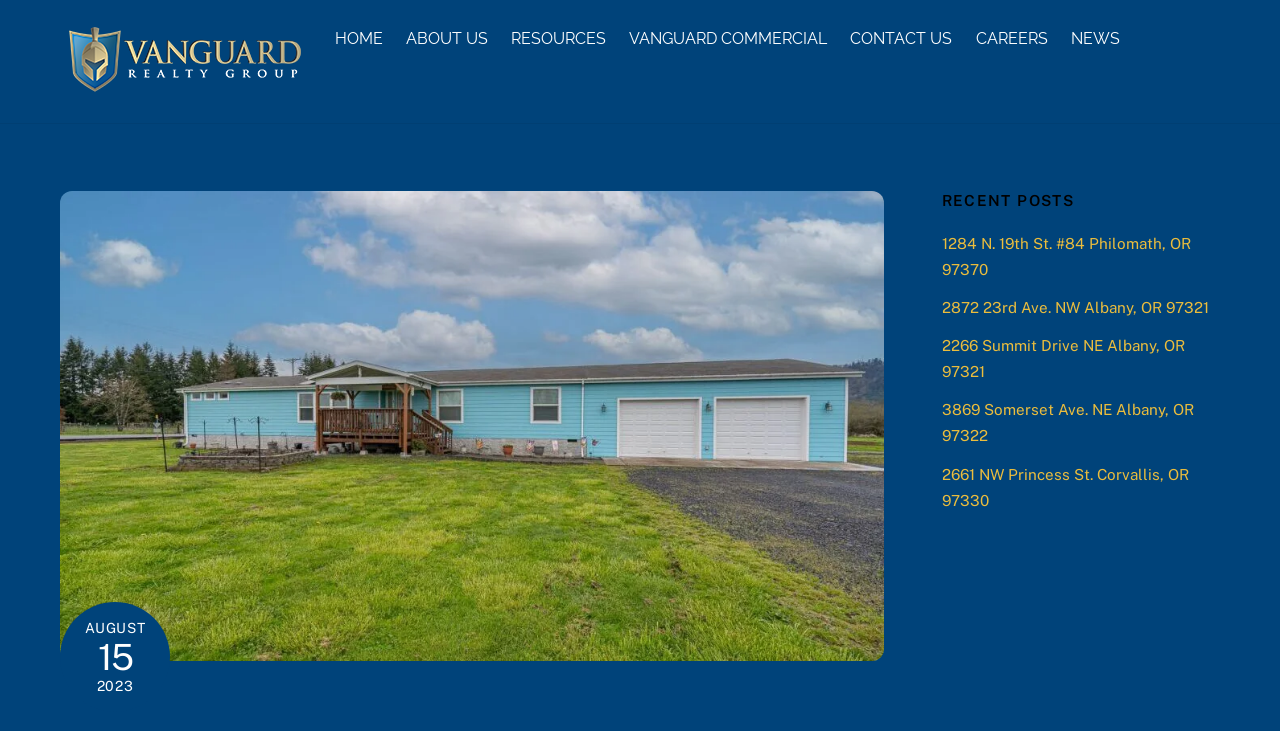

--- FILE ---
content_type: text/html; charset=UTF-8
request_url: https://vanguardproperties.net/2023/08/15/2134-evergreen-ave-ne-albany-or-97321/
body_size: 10675
content:
<!DOCTYPE html>
<html lang="en">
<head>
        <meta charset="UTF-8">
        <meta name="viewport" content="width=device-width, initial-scale=1, minimum-scale=1">
        <style id="tb_inline_styles" data-no-optimize="1">.tb_animation_on{overflow-x:hidden}.themify_builder .wow{visibility:hidden;animation-fill-mode:both}[data-tf-animation]{will-change:transform,opacity,visibility}.themify_builder .tf_lax_done{transition-duration:.8s;transition-timing-function:cubic-bezier(.165,.84,.44,1)}[data-sticky-active].tb_sticky_scroll_active{z-index:1}[data-sticky-active].tb_sticky_scroll_active .hide-on-stick{display:none}@media(min-width:1025px){.hide-desktop{width:0!important;height:0!important;padding:0!important;visibility:hidden!important;margin:0!important;display:table-column!important;background:0!important;content-visibility:hidden;overflow:hidden!important}}@media(min-width:769px) and (max-width:1024px){.hide-tablet_landscape{width:0!important;height:0!important;padding:0!important;visibility:hidden!important;margin:0!important;display:table-column!important;background:0!important;content-visibility:hidden;overflow:hidden!important}}@media(min-width:681px) and (max-width:768px){.hide-tablet{width:0!important;height:0!important;padding:0!important;visibility:hidden!important;margin:0!important;display:table-column!important;background:0!important;content-visibility:hidden;overflow:hidden!important}}@media(max-width:680px){.hide-mobile{width:0!important;height:0!important;padding:0!important;visibility:hidden!important;margin:0!important;display:table-column!important;background:0!important;content-visibility:hidden;overflow:hidden!important}}@media(max-width:768px){div.module-gallery-grid{--galn:var(--galt)}}@media(max-width:680px){
                .themify_map.tf_map_loaded{width:100%!important}
                .ui.builder_button,.ui.nav li a{padding:.525em 1.15em}
                .fullheight>.row_inner:not(.tb_col_count_1){min-height:0}
                div.module-gallery-grid{--galn:var(--galm);gap:8px}
            }</style><noscript><style>.themify_builder .wow,.wow .tf_lazy{visibility:visible!important}</style></noscript>            <style id="tf_lazy_style" data-no-optimize="1">
                .tf_svg_lazy{
                    content-visibility:auto;
                    background-size:100% 25%!important;
                    background-repeat:no-repeat!important;
                    background-position:0 0, 0 33.4%,0 66.6%,0 100%!important;
                    transition:filter .3s linear!important;
                    filter:blur(25px)!important;                    transform:translateZ(0)
                }
                .tf_svg_lazy_loaded{
                    filter:blur(0)!important
                }
                [data-lazy]:is(.module,.module_row:not(.tb_first)),.module[data-lazy] .ui,.module_row[data-lazy]:not(.tb_first):is(>.row_inner,.module_column[data-lazy],.module_subrow[data-lazy]){
                    background-image:none!important
                }
            </style>
            <noscript>
                <style>
                    .tf_svg_lazy{
                        display:none!important
                    }
                </style>
            </noscript>
                    <style id="tf_lazy_common" data-no-optimize="1">
                        img{
                max-width:100%;
                height:auto
            }
                                    :where(.tf_in_flx,.tf_flx){display:inline-flex;flex-wrap:wrap;place-items:center}
            .tf_fa,:is(em,i) tf-lottie{display:inline-block;vertical-align:middle}:is(em,i) tf-lottie{width:1.5em;height:1.5em}.tf_fa{width:1em;height:1em;stroke-width:0;stroke:currentColor;overflow:visible;fill:currentColor;pointer-events:none;text-rendering:optimizeSpeed;buffered-rendering:static}#tf_svg symbol{overflow:visible}:where(.tf_lazy){position:relative;visibility:visible;display:block;opacity:.3}.wow .tf_lazy:not(.tf_swiper-slide){visibility:hidden;opacity:1}div.tf_audio_lazy audio{visibility:hidden;height:0;display:inline}.mejs-container{visibility:visible}.tf_iframe_lazy{transition:opacity .3s ease-in-out;min-height:10px}:where(.tf_flx),.tf_swiper-wrapper{display:flex}.tf_swiper-slide{flex-shrink:0;opacity:0;width:100%;height:100%}.tf_swiper-wrapper>br,.tf_lazy.tf_swiper-wrapper .tf_lazy:after,.tf_lazy.tf_swiper-wrapper .tf_lazy:before{display:none}.tf_lazy:after,.tf_lazy:before{content:'';display:inline-block;position:absolute;width:10px!important;height:10px!important;margin:0 3px;top:50%!important;inset-inline:auto 50%!important;border-radius:100%;background-color:currentColor;visibility:visible;animation:tf-hrz-loader infinite .75s cubic-bezier(.2,.68,.18,1.08)}.tf_lazy:after{width:6px!important;height:6px!important;inset-inline:50% auto!important;margin-top:3px;animation-delay:-.4s}@keyframes tf-hrz-loader{0%,100%{transform:scale(1);opacity:1}50%{transform:scale(.1);opacity:.6}}.tf_lazy_lightbox{position:fixed;background:rgba(11,11,11,.8);color:#ccc;top:0;left:0;display:flex;align-items:center;justify-content:center;z-index:999}.tf_lazy_lightbox .tf_lazy:after,.tf_lazy_lightbox .tf_lazy:before{background:#fff}.tf_vd_lazy,tf-lottie{display:flex;flex-wrap:wrap}tf-lottie{aspect-ratio:1.777}.tf_w.tf_vd_lazy video{width:100%;height:auto;position:static;object-fit:cover}
        </style>
        <meta name='robots' content='index, follow, max-image-preview:large, max-snippet:-1, max-video-preview:-1' />

	<!-- This site is optimized with the Yoast SEO plugin v25.6 - https://yoast.com/wordpress/plugins/seo/ -->
	<title>2890 Stoltz Hill Rd. Lebanon, OR 97355 - Vanguard Realty Group</title>
	<link rel="canonical" href="https://vanguardproperties.net/2023/08/15/2134-evergreen-ave-ne-albany-or-97321/" />
	<meta property="og:locale" content="en_US" />
	<meta property="og:type" content="article" />
	<meta property="og:title" content="2890 Stoltz Hill Rd. Lebanon, OR 97355 - Vanguard Realty Group" />
	<meta property="og:description" content="This is the acreage you’ve been looking for without the long drive to town! This close-in acreage is really convenient and the open floor plan makes the home so comfortable. Built in 2014 with quality building materials, it&#8217;s clear to see that this is not your grandparents mobile home. With a 2 car, built on [&hellip;]" />
	<meta property="og:url" content="https://vanguardproperties.net/2023/08/15/2134-evergreen-ave-ne-albany-or-97321/" />
	<meta property="og:site_name" content="Vanguard Realty Group" />
	<meta property="article:published_time" content="2023-08-15T21:45:19+00:00" />
	<meta property="article:modified_time" content="2023-10-16T19:44:34+00:00" />
	<meta property="og:image" content="https://vanguardproperties.net/wp-content/uploads/2023/04/1DRV4tUE.jpeg" />
	<meta property="og:image:width" content="2200" />
	<meta property="og:image:height" content="1467" />
	<meta property="og:image:type" content="image/jpeg" />
	<meta name="author" content="Vanguard Properties" />
	<meta name="twitter:card" content="summary_large_image" />
	<script type="application/ld+json" class="yoast-schema-graph">{"@context":"https://schema.org","@graph":[{"@type":"WebPage","@id":"https://vanguardproperties.net/2023/08/15/2134-evergreen-ave-ne-albany-or-97321/","url":"https://vanguardproperties.net/2023/08/15/2134-evergreen-ave-ne-albany-or-97321/","name":"2890 Stoltz Hill Rd. Lebanon, OR 97355 - Vanguard Realty Group","isPartOf":{"@id":"https://vanguardproperties.net/#website"},"primaryImageOfPage":{"@id":"https://vanguardproperties.net/2023/08/15/2134-evergreen-ave-ne-albany-or-97321/#primaryimage"},"image":{"@id":"https://vanguardproperties.net/2023/08/15/2134-evergreen-ave-ne-albany-or-97321/#primaryimage"},"thumbnailUrl":"https://vanguardproperties.net/wp-content/uploads/2023/04/1DRV4tUE.jpeg","datePublished":"2023-08-15T21:45:19+00:00","dateModified":"2023-10-16T19:44:34+00:00","author":{"@id":"https://vanguardproperties.net/#/schema/person/5800a6f24824044409479414dcffcfbf"},"breadcrumb":{"@id":"https://vanguardproperties.net/2023/08/15/2134-evergreen-ave-ne-albany-or-97321/#breadcrumb"},"inLanguage":"en","potentialAction":[{"@type":"ReadAction","target":["https://vanguardproperties.net/2023/08/15/2134-evergreen-ave-ne-albany-or-97321/"]}]},{"@type":"ImageObject","inLanguage":"en","@id":"https://vanguardproperties.net/2023/08/15/2134-evergreen-ave-ne-albany-or-97321/#primaryimage","url":"https://vanguardproperties.net/wp-content/uploads/2023/04/1DRV4tUE.jpeg","contentUrl":"https://vanguardproperties.net/wp-content/uploads/2023/04/1DRV4tUE.jpeg","width":2200,"height":1467,"caption":"Rural property in Lebanon Oregon."},{"@type":"BreadcrumbList","@id":"https://vanguardproperties.net/2023/08/15/2134-evergreen-ave-ne-albany-or-97321/#breadcrumb","itemListElement":[{"@type":"ListItem","position":1,"name":"Home","item":"https://vanguardproperties.net/"},{"@type":"ListItem","position":2,"name":"Blog","item":"https://vanguardproperties.net/blog/"},{"@type":"ListItem","position":3,"name":"2890 Stoltz Hill Rd. Lebanon, OR 97355"}]},{"@type":"WebSite","@id":"https://vanguardproperties.net/#website","url":"https://vanguardproperties.net/","name":"Vanguard Realty Group","description":"Welcome Home.","potentialAction":[{"@type":"SearchAction","target":{"@type":"EntryPoint","urlTemplate":"https://vanguardproperties.net/?s={search_term_string}"},"query-input":{"@type":"PropertyValueSpecification","valueRequired":true,"valueName":"search_term_string"}}],"inLanguage":"en"},{"@type":"Person","@id":"https://vanguardproperties.net/#/schema/person/5800a6f24824044409479414dcffcfbf","name":"Vanguard Properties","image":{"@type":"ImageObject","inLanguage":"en","@id":"https://vanguardproperties.net/#/schema/person/image/","url":"https://secure.gravatar.com/avatar/22abc434bec790faaac279c30c6e597f?s=96&d=mm&r=g","contentUrl":"https://secure.gravatar.com/avatar/22abc434bec790faaac279c30c6e597f?s=96&d=mm&r=g","caption":"Vanguard Properties"},"url":"https://vanguardproperties.net/author/vanguard/"}]}</script>
	<!-- / Yoast SEO plugin. -->


<link rel="alternate" type="application/rss+xml" title="Vanguard Realty Group &raquo; Feed" href="https://vanguardproperties.net/feed/" />
<link rel="alternate" type="application/rss+xml" title="Vanguard Realty Group &raquo; Comments Feed" href="https://vanguardproperties.net/comments/feed/" />
<link rel="alternate" type="application/rss+xml" title="Vanguard Realty Group &raquo; 2890 Stoltz Hill Rd. Lebanon, OR 97355 Comments Feed" href="https://vanguardproperties.net/2023/08/15/2134-evergreen-ave-ne-albany-or-97321/feed/" />
<style id='global-styles-inline-css'>
:root{--wp--preset--aspect-ratio--square: 1;--wp--preset--aspect-ratio--4-3: 4/3;--wp--preset--aspect-ratio--3-4: 3/4;--wp--preset--aspect-ratio--3-2: 3/2;--wp--preset--aspect-ratio--2-3: 2/3;--wp--preset--aspect-ratio--16-9: 16/9;--wp--preset--aspect-ratio--9-16: 9/16;--wp--preset--color--black: #000000;--wp--preset--color--cyan-bluish-gray: #abb8c3;--wp--preset--color--white: #ffffff;--wp--preset--color--pale-pink: #f78da7;--wp--preset--color--vivid-red: #cf2e2e;--wp--preset--color--luminous-vivid-orange: #ff6900;--wp--preset--color--luminous-vivid-amber: #fcb900;--wp--preset--color--light-green-cyan: #7bdcb5;--wp--preset--color--vivid-green-cyan: #00d084;--wp--preset--color--pale-cyan-blue: #8ed1fc;--wp--preset--color--vivid-cyan-blue: #0693e3;--wp--preset--color--vivid-purple: #9b51e0;--wp--preset--gradient--vivid-cyan-blue-to-vivid-purple: linear-gradient(135deg,rgba(6,147,227,1) 0%,rgb(155,81,224) 100%);--wp--preset--gradient--light-green-cyan-to-vivid-green-cyan: linear-gradient(135deg,rgb(122,220,180) 0%,rgb(0,208,130) 100%);--wp--preset--gradient--luminous-vivid-amber-to-luminous-vivid-orange: linear-gradient(135deg,rgba(252,185,0,1) 0%,rgba(255,105,0,1) 100%);--wp--preset--gradient--luminous-vivid-orange-to-vivid-red: linear-gradient(135deg,rgba(255,105,0,1) 0%,rgb(207,46,46) 100%);--wp--preset--gradient--very-light-gray-to-cyan-bluish-gray: linear-gradient(135deg,rgb(238,238,238) 0%,rgb(169,184,195) 100%);--wp--preset--gradient--cool-to-warm-spectrum: linear-gradient(135deg,rgb(74,234,220) 0%,rgb(151,120,209) 20%,rgb(207,42,186) 40%,rgb(238,44,130) 60%,rgb(251,105,98) 80%,rgb(254,248,76) 100%);--wp--preset--gradient--blush-light-purple: linear-gradient(135deg,rgb(255,206,236) 0%,rgb(152,150,240) 100%);--wp--preset--gradient--blush-bordeaux: linear-gradient(135deg,rgb(254,205,165) 0%,rgb(254,45,45) 50%,rgb(107,0,62) 100%);--wp--preset--gradient--luminous-dusk: linear-gradient(135deg,rgb(255,203,112) 0%,rgb(199,81,192) 50%,rgb(65,88,208) 100%);--wp--preset--gradient--pale-ocean: linear-gradient(135deg,rgb(255,245,203) 0%,rgb(182,227,212) 50%,rgb(51,167,181) 100%);--wp--preset--gradient--electric-grass: linear-gradient(135deg,rgb(202,248,128) 0%,rgb(113,206,126) 100%);--wp--preset--gradient--midnight: linear-gradient(135deg,rgb(2,3,129) 0%,rgb(40,116,252) 100%);--wp--preset--font-size--small: 13px;--wp--preset--font-size--medium: clamp(14px, 0.875rem + ((1vw - 3.2px) * 0.469), 20px);--wp--preset--font-size--large: clamp(22.041px, 1.378rem + ((1vw - 3.2px) * 1.091), 36px);--wp--preset--font-size--x-large: clamp(25.014px, 1.563rem + ((1vw - 3.2px) * 1.327), 42px);--wp--preset--font-family--system-font: -apple-system,BlinkMacSystemFont,"Segoe UI",Roboto,Oxygen-Sans,Ubuntu,Cantarell,"Helvetica Neue",sans-serif;--wp--preset--spacing--20: 0.44rem;--wp--preset--spacing--30: 0.67rem;--wp--preset--spacing--40: 1rem;--wp--preset--spacing--50: 1.5rem;--wp--preset--spacing--60: 2.25rem;--wp--preset--spacing--70: 3.38rem;--wp--preset--spacing--80: 5.06rem;--wp--preset--shadow--natural: 6px 6px 9px rgba(0, 0, 0, 0.2);--wp--preset--shadow--deep: 12px 12px 50px rgba(0, 0, 0, 0.4);--wp--preset--shadow--sharp: 6px 6px 0px rgba(0, 0, 0, 0.2);--wp--preset--shadow--outlined: 6px 6px 0px -3px rgba(255, 255, 255, 1), 6px 6px rgba(0, 0, 0, 1);--wp--preset--shadow--crisp: 6px 6px 0px rgba(0, 0, 0, 1);}:where(body) { margin: 0; }.wp-site-blocks > .alignleft { float: left; margin-right: 2em; }.wp-site-blocks > .alignright { float: right; margin-left: 2em; }.wp-site-blocks > .aligncenter { justify-content: center; margin-left: auto; margin-right: auto; }:where(.wp-site-blocks) > * { margin-block-start: 24px; margin-block-end: 0; }:where(.wp-site-blocks) > :first-child { margin-block-start: 0; }:where(.wp-site-blocks) > :last-child { margin-block-end: 0; }:root { --wp--style--block-gap: 24px; }:root :where(.is-layout-flow) > :first-child{margin-block-start: 0;}:root :where(.is-layout-flow) > :last-child{margin-block-end: 0;}:root :where(.is-layout-flow) > *{margin-block-start: 24px;margin-block-end: 0;}:root :where(.is-layout-constrained) > :first-child{margin-block-start: 0;}:root :where(.is-layout-constrained) > :last-child{margin-block-end: 0;}:root :where(.is-layout-constrained) > *{margin-block-start: 24px;margin-block-end: 0;}:root :where(.is-layout-flex){gap: 24px;}:root :where(.is-layout-grid){gap: 24px;}.is-layout-flow > .alignleft{float: left;margin-inline-start: 0;margin-inline-end: 2em;}.is-layout-flow > .alignright{float: right;margin-inline-start: 2em;margin-inline-end: 0;}.is-layout-flow > .aligncenter{margin-left: auto !important;margin-right: auto !important;}.is-layout-constrained > .alignleft{float: left;margin-inline-start: 0;margin-inline-end: 2em;}.is-layout-constrained > .alignright{float: right;margin-inline-start: 2em;margin-inline-end: 0;}.is-layout-constrained > .aligncenter{margin-left: auto !important;margin-right: auto !important;}.is-layout-constrained > :where(:not(.alignleft):not(.alignright):not(.alignfull)){margin-left: auto !important;margin-right: auto !important;}body .is-layout-flex{display: flex;}.is-layout-flex{flex-wrap: wrap;align-items: center;}.is-layout-flex > :is(*, div){margin: 0;}body .is-layout-grid{display: grid;}.is-layout-grid > :is(*, div){margin: 0;}body{font-family: var(--wp--preset--font-family--system-font);font-size: var(--wp--preset--font-size--medium);line-height: 1.6;padding-top: 0px;padding-right: 0px;padding-bottom: 0px;padding-left: 0px;}a:where(:not(.wp-element-button)){text-decoration: underline;}:root :where(.wp-element-button, .wp-block-button__link){background-color: #32373c;border-width: 0;color: #fff;font-family: inherit;font-size: inherit;line-height: inherit;padding: calc(0.667em + 2px) calc(1.333em + 2px);text-decoration: none;}.has-black-color{color: var(--wp--preset--color--black) !important;}.has-cyan-bluish-gray-color{color: var(--wp--preset--color--cyan-bluish-gray) !important;}.has-white-color{color: var(--wp--preset--color--white) !important;}.has-pale-pink-color{color: var(--wp--preset--color--pale-pink) !important;}.has-vivid-red-color{color: var(--wp--preset--color--vivid-red) !important;}.has-luminous-vivid-orange-color{color: var(--wp--preset--color--luminous-vivid-orange) !important;}.has-luminous-vivid-amber-color{color: var(--wp--preset--color--luminous-vivid-amber) !important;}.has-light-green-cyan-color{color: var(--wp--preset--color--light-green-cyan) !important;}.has-vivid-green-cyan-color{color: var(--wp--preset--color--vivid-green-cyan) !important;}.has-pale-cyan-blue-color{color: var(--wp--preset--color--pale-cyan-blue) !important;}.has-vivid-cyan-blue-color{color: var(--wp--preset--color--vivid-cyan-blue) !important;}.has-vivid-purple-color{color: var(--wp--preset--color--vivid-purple) !important;}.has-black-background-color{background-color: var(--wp--preset--color--black) !important;}.has-cyan-bluish-gray-background-color{background-color: var(--wp--preset--color--cyan-bluish-gray) !important;}.has-white-background-color{background-color: var(--wp--preset--color--white) !important;}.has-pale-pink-background-color{background-color: var(--wp--preset--color--pale-pink) !important;}.has-vivid-red-background-color{background-color: var(--wp--preset--color--vivid-red) !important;}.has-luminous-vivid-orange-background-color{background-color: var(--wp--preset--color--luminous-vivid-orange) !important;}.has-luminous-vivid-amber-background-color{background-color: var(--wp--preset--color--luminous-vivid-amber) !important;}.has-light-green-cyan-background-color{background-color: var(--wp--preset--color--light-green-cyan) !important;}.has-vivid-green-cyan-background-color{background-color: var(--wp--preset--color--vivid-green-cyan) !important;}.has-pale-cyan-blue-background-color{background-color: var(--wp--preset--color--pale-cyan-blue) !important;}.has-vivid-cyan-blue-background-color{background-color: var(--wp--preset--color--vivid-cyan-blue) !important;}.has-vivid-purple-background-color{background-color: var(--wp--preset--color--vivid-purple) !important;}.has-black-border-color{border-color: var(--wp--preset--color--black) !important;}.has-cyan-bluish-gray-border-color{border-color: var(--wp--preset--color--cyan-bluish-gray) !important;}.has-white-border-color{border-color: var(--wp--preset--color--white) !important;}.has-pale-pink-border-color{border-color: var(--wp--preset--color--pale-pink) !important;}.has-vivid-red-border-color{border-color: var(--wp--preset--color--vivid-red) !important;}.has-luminous-vivid-orange-border-color{border-color: var(--wp--preset--color--luminous-vivid-orange) !important;}.has-luminous-vivid-amber-border-color{border-color: var(--wp--preset--color--luminous-vivid-amber) !important;}.has-light-green-cyan-border-color{border-color: var(--wp--preset--color--light-green-cyan) !important;}.has-vivid-green-cyan-border-color{border-color: var(--wp--preset--color--vivid-green-cyan) !important;}.has-pale-cyan-blue-border-color{border-color: var(--wp--preset--color--pale-cyan-blue) !important;}.has-vivid-cyan-blue-border-color{border-color: var(--wp--preset--color--vivid-cyan-blue) !important;}.has-vivid-purple-border-color{border-color: var(--wp--preset--color--vivid-purple) !important;}.has-vivid-cyan-blue-to-vivid-purple-gradient-background{background: var(--wp--preset--gradient--vivid-cyan-blue-to-vivid-purple) !important;}.has-light-green-cyan-to-vivid-green-cyan-gradient-background{background: var(--wp--preset--gradient--light-green-cyan-to-vivid-green-cyan) !important;}.has-luminous-vivid-amber-to-luminous-vivid-orange-gradient-background{background: var(--wp--preset--gradient--luminous-vivid-amber-to-luminous-vivid-orange) !important;}.has-luminous-vivid-orange-to-vivid-red-gradient-background{background: var(--wp--preset--gradient--luminous-vivid-orange-to-vivid-red) !important;}.has-very-light-gray-to-cyan-bluish-gray-gradient-background{background: var(--wp--preset--gradient--very-light-gray-to-cyan-bluish-gray) !important;}.has-cool-to-warm-spectrum-gradient-background{background: var(--wp--preset--gradient--cool-to-warm-spectrum) !important;}.has-blush-light-purple-gradient-background{background: var(--wp--preset--gradient--blush-light-purple) !important;}.has-blush-bordeaux-gradient-background{background: var(--wp--preset--gradient--blush-bordeaux) !important;}.has-luminous-dusk-gradient-background{background: var(--wp--preset--gradient--luminous-dusk) !important;}.has-pale-ocean-gradient-background{background: var(--wp--preset--gradient--pale-ocean) !important;}.has-electric-grass-gradient-background{background: var(--wp--preset--gradient--electric-grass) !important;}.has-midnight-gradient-background{background: var(--wp--preset--gradient--midnight) !important;}.has-small-font-size{font-size: var(--wp--preset--font-size--small) !important;}.has-medium-font-size{font-size: var(--wp--preset--font-size--medium) !important;}.has-large-font-size{font-size: var(--wp--preset--font-size--large) !important;}.has-x-large-font-size{font-size: var(--wp--preset--font-size--x-large) !important;}.has-system-font-font-family{font-family: var(--wp--preset--font-family--system-font) !important;}
:root :where(.wp-block-pullquote){font-size: clamp(0.984em, 0.984rem + ((1vw - 0.2em) * 0.645), 1.5em);line-height: 1.6;}
</style>
<link rel="preload" href="https://vanguardproperties.net/wp-content/plugins/idx-broker-platinum/assets/css/wp-listings.min.css?ver=1.0" as="style"><link rel='stylesheet' id='wp_listings-css' href='https://vanguardproperties.net/wp-content/plugins/idx-broker-platinum/assets/css/wp-listings.min.css?ver=1.0' media='all' />
<link rel="preload" href="https://vanguardproperties.net/wp-content/plugins/idx-broker-platinum/assets/css/wp-listings-widgets.min.css?ver=1.0.0" as="style"><link rel='stylesheet' id='wp_listings_widgets-css' href='https://vanguardproperties.net/wp-content/plugins/idx-broker-platinum/assets/css/wp-listings-widgets.min.css?ver=1.0.0' media='all' />
<link rel="preload" href="https://vanguardproperties.net/wp-includes/css/dashicons.min.css?ver=6.6.4" as="style"><link rel='stylesheet' id='dashicons-css' href='https://vanguardproperties.net/wp-includes/css/dashicons.min.css?ver=6.6.4' media='all' />
<link rel="preload" href="https://vanguardproperties.net/wp-content/plugins/idx-broker-platinum/assets/css/impress-agents.min.css?ver=1.0.0" as="style"><link rel='stylesheet' id='impress_agents-css' href='https://vanguardproperties.net/wp-content/plugins/idx-broker-platinum/assets/css/impress-agents.min.css?ver=1.0.0' media='all' />
<script src="https://vanguardproperties.net/wp-includes/js/jquery/jquery.min.js?ver=3.7.1" id="jquery-core-js"></script>
<link rel="https://api.w.org/" href="https://vanguardproperties.net/wp-json/" /><link rel="alternate" title="JSON" type="application/json" href="https://vanguardproperties.net/wp-json/wp/v2/posts/7172" /><link rel="EditURI" type="application/rsd+xml" title="RSD" href="https://vanguardproperties.net/xmlrpc.php?rsd" />
<meta name="generator" content="WordPress 6.6.4" />
<link rel='shortlink' href='https://vanguardproperties.net/?p=7172' />
<link rel="alternate" title="oEmbed (JSON)" type="application/json+oembed" href="https://vanguardproperties.net/wp-json/oembed/1.0/embed?url=https%3A%2F%2Fvanguardproperties.net%2F2023%2F08%2F15%2F2134-evergreen-ave-ne-albany-or-97321%2F" />
<link rel="alternate" title="oEmbed (XML)" type="text/xml+oembed" href="https://vanguardproperties.net/wp-json/oembed/1.0/embed?url=https%3A%2F%2Fvanguardproperties.net%2F2023%2F08%2F15%2F2134-evergreen-ave-ne-albany-or-97321%2F&#038;format=xml" />


<!-- WordPress Version 6.6.4 -->
<!-- IDX Broker WordPress Plugin 3.2.5 Activated -->
<!-- IDX Broker WordPress Plugin Wrapper Meta-->


	<style>
	@keyframes themifyAnimatedBG{
		0%{background-color:#33baab}100%{background-color:#e33b9e}50%{background-color:#4961d7}33.3%{background-color:#2ea85c}25%{background-color:#2bb8ed}20%{background-color:#dd5135}
	}
	.module_row.animated-bg{
		animation:themifyAnimatedBG 30000ms infinite alternate
	}
	</style>
	<script type="text/javascript" src="//d1qfrurkpai25r.cloudfront.net/graphical/javascript/leaflet.js?auid=W@cXan8AAAEAAHWEfyIAAAAE"></script>
<script type="text/javascript" src="//d1qfrurkpai25r.cloudfront.net/graphical/frontend/javascript/maps/plugins/leaflet.draw.js?auid=W@cXan8AAAEAAHWEfyIAAAAE"></script>
<script type="text/javascript" src="//www.mapquestapi.com/sdk/leaflet/v2.2/mq-map.js?key=Gmjtd%7Cluub2h0rn0%2Crx%3Do5-lz1nh"></script>
<link rel="stylesheet" href="//d1qfrurkpai25r.cloudfront.net/graphical/css/leaflet.css?auid=W@cXan8AAAEAAHWEfyIAAAAE" />
<link rel="stylesheet" href="//d1qfrurkpai25r.cloudfront.net/graphical/css/leaflet.label.css?auid=W@cXan8AAAEAAHWEfyIAAAAE" /><link rel="prefetch" href="https://vanguardproperties.net/wp-content/themes/themify-ultra/js/themify-script.js?ver=8.0.6" as="script" fetchpriority="low"><link rel="prefetch" href="https://vanguardproperties.net/wp-content/themes/themify-ultra/themify/js/modules/themify-sidemenu.js?ver=8.1.8" as="script" fetchpriority="low"><link rel="preload" href="https://vanguardproperties.net/test/vanguard/wp-content/uploads/2018/10/vanguard_logo2.png" as="image"><style id="tf_gf_fonts_style">@font-face{font-family:'Public Sans';font-style:italic;font-display:swap;src:url(https://fonts.gstatic.com/s/publicsans/v21/ijwTs572Xtc6ZYQws9YVwnNDTJPax9k0.woff2) format('woff2');unicode-range:U+0102-0103,U+0110-0111,U+0128-0129,U+0168-0169,U+01A0-01A1,U+01AF-01B0,U+0300-0301,U+0303-0304,U+0308-0309,U+0323,U+0329,U+1EA0-1EF9,U+20AB;}@font-face{font-family:'Public Sans';font-style:italic;font-display:swap;src:url(https://fonts.gstatic.com/s/publicsans/v21/ijwTs572Xtc6ZYQws9YVwnNDTJLax9k0.woff2) format('woff2');unicode-range:U+0100-02BA,U+02BD-02C5,U+02C7-02CC,U+02CE-02D7,U+02DD-02FF,U+0304,U+0308,U+0329,U+1D00-1DBF,U+1E00-1E9F,U+1EF2-1EFF,U+2020,U+20A0-20AB,U+20AD-20C0,U+2113,U+2C60-2C7F,U+A720-A7FF;}@font-face{font-family:'Public Sans';font-style:italic;font-display:swap;src:url(https://fonts.gstatic.com/s/publicsans/v21/ijwTs572Xtc6ZYQws9YVwnNDTJzaxw.woff2) format('woff2');unicode-range:U+0000-00FF,U+0131,U+0152-0153,U+02BB-02BC,U+02C6,U+02DA,U+02DC,U+0304,U+0308,U+0329,U+2000-206F,U+20AC,U+2122,U+2191,U+2193,U+2212,U+2215,U+FEFF,U+FFFD;}@font-face{font-family:'Public Sans';font-style:italic;font-weight:600;font-display:swap;src:url(https://fonts.gstatic.com/s/publicsans/v21/ijwTs572Xtc6ZYQws9YVwnNDTJPax9k0.woff2) format('woff2');unicode-range:U+0102-0103,U+0110-0111,U+0128-0129,U+0168-0169,U+01A0-01A1,U+01AF-01B0,U+0300-0301,U+0303-0304,U+0308-0309,U+0323,U+0329,U+1EA0-1EF9,U+20AB;}@font-face{font-family:'Public Sans';font-style:italic;font-weight:600;font-display:swap;src:url(https://fonts.gstatic.com/s/publicsans/v21/ijwTs572Xtc6ZYQws9YVwnNDTJLax9k0.woff2) format('woff2');unicode-range:U+0100-02BA,U+02BD-02C5,U+02C7-02CC,U+02CE-02D7,U+02DD-02FF,U+0304,U+0308,U+0329,U+1D00-1DBF,U+1E00-1E9F,U+1EF2-1EFF,U+2020,U+20A0-20AB,U+20AD-20C0,U+2113,U+2C60-2C7F,U+A720-A7FF;}@font-face{font-family:'Public Sans';font-style:italic;font-weight:600;font-display:swap;src:url(https://fonts.gstatic.com/s/publicsans/v21/ijwTs572Xtc6ZYQws9YVwnNDTJzaxw.woff2) format('woff2');unicode-range:U+0000-00FF,U+0131,U+0152-0153,U+02BB-02BC,U+02C6,U+02DA,U+02DC,U+0304,U+0308,U+0329,U+2000-206F,U+20AC,U+2122,U+2191,U+2193,U+2212,U+2215,U+FEFF,U+FFFD;}@font-face{font-family:'Public Sans';font-style:italic;font-weight:700;font-display:swap;src:url(https://fonts.gstatic.com/s/publicsans/v21/ijwTs572Xtc6ZYQws9YVwnNDTJPax9k0.woff2) format('woff2');unicode-range:U+0102-0103,U+0110-0111,U+0128-0129,U+0168-0169,U+01A0-01A1,U+01AF-01B0,U+0300-0301,U+0303-0304,U+0308-0309,U+0323,U+0329,U+1EA0-1EF9,U+20AB;}@font-face{font-family:'Public Sans';font-style:italic;font-weight:700;font-display:swap;src:url(https://fonts.gstatic.com/s/publicsans/v21/ijwTs572Xtc6ZYQws9YVwnNDTJLax9k0.woff2) format('woff2');unicode-range:U+0100-02BA,U+02BD-02C5,U+02C7-02CC,U+02CE-02D7,U+02DD-02FF,U+0304,U+0308,U+0329,U+1D00-1DBF,U+1E00-1E9F,U+1EF2-1EFF,U+2020,U+20A0-20AB,U+20AD-20C0,U+2113,U+2C60-2C7F,U+A720-A7FF;}@font-face{font-family:'Public Sans';font-style:italic;font-weight:700;font-display:swap;src:url(https://fonts.gstatic.com/s/publicsans/v21/ijwTs572Xtc6ZYQws9YVwnNDTJzaxw.woff2) format('woff2');unicode-range:U+0000-00FF,U+0131,U+0152-0153,U+02BB-02BC,U+02C6,U+02DA,U+02DC,U+0304,U+0308,U+0329,U+2000-206F,U+20AC,U+2122,U+2191,U+2193,U+2212,U+2215,U+FEFF,U+FFFD;}@font-face{font-family:'Public Sans';font-display:swap;src:url(https://fonts.gstatic.com/s/publicsans/v21/ijwRs572Xtc6ZYQws9YVwnNJfJ7Cww.woff2) format('woff2');unicode-range:U+0102-0103,U+0110-0111,U+0128-0129,U+0168-0169,U+01A0-01A1,U+01AF-01B0,U+0300-0301,U+0303-0304,U+0308-0309,U+0323,U+0329,U+1EA0-1EF9,U+20AB;}@font-face{font-family:'Public Sans';font-display:swap;src:url(https://fonts.gstatic.com/s/publicsans/v21/ijwRs572Xtc6ZYQws9YVwnNIfJ7Cww.woff2) format('woff2');unicode-range:U+0100-02BA,U+02BD-02C5,U+02C7-02CC,U+02CE-02D7,U+02DD-02FF,U+0304,U+0308,U+0329,U+1D00-1DBF,U+1E00-1E9F,U+1EF2-1EFF,U+2020,U+20A0-20AB,U+20AD-20C0,U+2113,U+2C60-2C7F,U+A720-A7FF;}@font-face{font-family:'Public Sans';font-display:swap;src:url(https://fonts.gstatic.com/s/publicsans/v21/ijwRs572Xtc6ZYQws9YVwnNGfJ4.woff2) format('woff2');unicode-range:U+0000-00FF,U+0131,U+0152-0153,U+02BB-02BC,U+02C6,U+02DA,U+02DC,U+0304,U+0308,U+0329,U+2000-206F,U+20AC,U+2122,U+2191,U+2193,U+2212,U+2215,U+FEFF,U+FFFD;}@font-face{font-family:'Public Sans';font-weight:600;font-display:swap;src:url(https://fonts.gstatic.com/s/publicsans/v21/ijwRs572Xtc6ZYQws9YVwnNJfJ7Cww.woff2) format('woff2');unicode-range:U+0102-0103,U+0110-0111,U+0128-0129,U+0168-0169,U+01A0-01A1,U+01AF-01B0,U+0300-0301,U+0303-0304,U+0308-0309,U+0323,U+0329,U+1EA0-1EF9,U+20AB;}@font-face{font-family:'Public Sans';font-weight:600;font-display:swap;src:url(https://fonts.gstatic.com/s/publicsans/v21/ijwRs572Xtc6ZYQws9YVwnNIfJ7Cww.woff2) format('woff2');unicode-range:U+0100-02BA,U+02BD-02C5,U+02C7-02CC,U+02CE-02D7,U+02DD-02FF,U+0304,U+0308,U+0329,U+1D00-1DBF,U+1E00-1E9F,U+1EF2-1EFF,U+2020,U+20A0-20AB,U+20AD-20C0,U+2113,U+2C60-2C7F,U+A720-A7FF;}@font-face{font-family:'Public Sans';font-weight:600;font-display:swap;src:url(https://fonts.gstatic.com/s/publicsans/v21/ijwRs572Xtc6ZYQws9YVwnNGfJ4.woff2) format('woff2');unicode-range:U+0000-00FF,U+0131,U+0152-0153,U+02BB-02BC,U+02C6,U+02DA,U+02DC,U+0304,U+0308,U+0329,U+2000-206F,U+20AC,U+2122,U+2191,U+2193,U+2212,U+2215,U+FEFF,U+FFFD;}@font-face{font-family:'Public Sans';font-weight:700;font-display:swap;src:url(https://fonts.gstatic.com/s/publicsans/v21/ijwRs572Xtc6ZYQws9YVwnNJfJ7Cww.woff2) format('woff2');unicode-range:U+0102-0103,U+0110-0111,U+0128-0129,U+0168-0169,U+01A0-01A1,U+01AF-01B0,U+0300-0301,U+0303-0304,U+0308-0309,U+0323,U+0329,U+1EA0-1EF9,U+20AB;}@font-face{font-family:'Public Sans';font-weight:700;font-display:swap;src:url(https://fonts.gstatic.com/s/publicsans/v21/ijwRs572Xtc6ZYQws9YVwnNIfJ7Cww.woff2) format('woff2');unicode-range:U+0100-02BA,U+02BD-02C5,U+02C7-02CC,U+02CE-02D7,U+02DD-02FF,U+0304,U+0308,U+0329,U+1D00-1DBF,U+1E00-1E9F,U+1EF2-1EFF,U+2020,U+20A0-20AB,U+20AD-20C0,U+2113,U+2C60-2C7F,U+A720-A7FF;}@font-face{font-family:'Public Sans';font-weight:700;font-display:swap;src:url(https://fonts.gstatic.com/s/publicsans/v21/ijwRs572Xtc6ZYQws9YVwnNGfJ4.woff2) format('woff2');unicode-range:U+0000-00FF,U+0131,U+0152-0153,U+02BB-02BC,U+02C6,U+02DA,U+02DC,U+0304,U+0308,U+0329,U+2000-206F,U+20AC,U+2122,U+2191,U+2193,U+2212,U+2215,U+FEFF,U+FFFD;}@font-face{font-family:'Raleway';font-style:italic;font-display:swap;src:url(https://fonts.gstatic.com/s/raleway/v37/1Pt_g8zYS_SKggPNyCgSQamb1W0lwk4S4WjMDr4fIA9c.woff2) format('woff2');unicode-range:U+0460-052F,U+1C80-1C8A,U+20B4,U+2DE0-2DFF,U+A640-A69F,U+FE2E-FE2F;}@font-face{font-family:'Raleway';font-style:italic;font-display:swap;src:url(https://fonts.gstatic.com/s/raleway/v37/1Pt_g8zYS_SKggPNyCgSQamb1W0lwk4S4WjMDrcfIA9c.woff2) format('woff2');unicode-range:U+0301,U+0400-045F,U+0490-0491,U+04B0-04B1,U+2116;}@font-face{font-family:'Raleway';font-style:italic;font-display:swap;src:url(https://fonts.gstatic.com/s/raleway/v37/1Pt_g8zYS_SKggPNyCgSQamb1W0lwk4S4WjMDrwfIA9c.woff2) format('woff2');unicode-range:U+0102-0103,U+0110-0111,U+0128-0129,U+0168-0169,U+01A0-01A1,U+01AF-01B0,U+0300-0301,U+0303-0304,U+0308-0309,U+0323,U+0329,U+1EA0-1EF9,U+20AB;}@font-face{font-family:'Raleway';font-style:italic;font-display:swap;src:url(https://fonts.gstatic.com/s/raleway/v37/1Pt_g8zYS_SKggPNyCgSQamb1W0lwk4S4WjMDr0fIA9c.woff2) format('woff2');unicode-range:U+0100-02BA,U+02BD-02C5,U+02C7-02CC,U+02CE-02D7,U+02DD-02FF,U+0304,U+0308,U+0329,U+1D00-1DBF,U+1E00-1E9F,U+1EF2-1EFF,U+2020,U+20A0-20AB,U+20AD-20C0,U+2113,U+2C60-2C7F,U+A720-A7FF;}@font-face{font-family:'Raleway';font-style:italic;font-display:swap;src:url(https://fonts.gstatic.com/s/raleway/v37/1Pt_g8zYS_SKggPNyCgSQamb1W0lwk4S4WjMDrMfIA.woff2) format('woff2');unicode-range:U+0000-00FF,U+0131,U+0152-0153,U+02BB-02BC,U+02C6,U+02DA,U+02DC,U+0304,U+0308,U+0329,U+2000-206F,U+20AC,U+2122,U+2191,U+2193,U+2212,U+2215,U+FEFF,U+FFFD;}@font-face{font-family:'Raleway';font-display:swap;src:url(https://fonts.gstatic.com/s/raleway/v37/1Ptxg8zYS_SKggPN4iEgvnHyvveLxVvaorCFPrEHJA.woff2) format('woff2');unicode-range:U+0460-052F,U+1C80-1C8A,U+20B4,U+2DE0-2DFF,U+A640-A69F,U+FE2E-FE2F;}@font-face{font-family:'Raleway';font-display:swap;src:url(https://fonts.gstatic.com/s/raleway/v37/1Ptxg8zYS_SKggPN4iEgvnHyvveLxVvaorCMPrEHJA.woff2) format('woff2');unicode-range:U+0301,U+0400-045F,U+0490-0491,U+04B0-04B1,U+2116;}@font-face{font-family:'Raleway';font-display:swap;src:url(https://fonts.gstatic.com/s/raleway/v37/1Ptxg8zYS_SKggPN4iEgvnHyvveLxVvaorCHPrEHJA.woff2) format('woff2');unicode-range:U+0102-0103,U+0110-0111,U+0128-0129,U+0168-0169,U+01A0-01A1,U+01AF-01B0,U+0300-0301,U+0303-0304,U+0308-0309,U+0323,U+0329,U+1EA0-1EF9,U+20AB;}@font-face{font-family:'Raleway';font-display:swap;src:url(https://fonts.gstatic.com/s/raleway/v37/1Ptxg8zYS_SKggPN4iEgvnHyvveLxVvaorCGPrEHJA.woff2) format('woff2');unicode-range:U+0100-02BA,U+02BD-02C5,U+02C7-02CC,U+02CE-02D7,U+02DD-02FF,U+0304,U+0308,U+0329,U+1D00-1DBF,U+1E00-1E9F,U+1EF2-1EFF,U+2020,U+20A0-20AB,U+20AD-20C0,U+2113,U+2C60-2C7F,U+A720-A7FF;}@font-face{font-family:'Raleway';font-display:swap;src:url(https://fonts.gstatic.com/s/raleway/v37/1Ptxg8zYS_SKggPN4iEgvnHyvveLxVvaorCIPrE.woff2) format('woff2');unicode-range:U+0000-00FF,U+0131,U+0152-0153,U+02BB-02BC,U+02C6,U+02DA,U+02DC,U+0304,U+0308,U+0329,U+2000-206F,U+20AC,U+2122,U+2191,U+2193,U+2212,U+2215,U+FEFF,U+FFFD;}</style><link rel="preload" fetchpriority="high" href="https://vanguardproperties.net/wp-content/uploads/themify-concate/1559110911/themify-4057640004.css" as="style"><link fetchpriority="high" id="themify_concate-css" rel="stylesheet" href="https://vanguardproperties.net/wp-content/uploads/themify-concate/1559110911/themify-4057640004.css"></head>
<body class="post-template-default single single-post postid-7172 single-format-standard skin-default sidebar1 default_width no-home tb_animation_on ready-view header-horizontal fixed-header-enabled footer-block social-widget-off search-off header-widgets-off single-classic-layout sidemenu-active">
<a class="screen-reader-text skip-to-content" href="#content">Skip to content</a><svg id="tf_svg" style="display:none"><defs></defs></svg><script> </script><div id="pagewrap" class="tf_box hfeed site">
					<div id="headerwrap"  class=' tf_box'>

			
			                                                    <div class="header-icons tf_hide">
                                <a id="menu-icon" class="tf_inline_b tf_text_dec" href="#mobile-menu" aria-label="Menu"><span class="menu-icon-inner tf_inline_b tf_vmiddle tf_overflow"></span><span class="screen-reader-text">Menu</span></a>
				                            </div>
                        
			<header id="header" class="tf_box pagewidth tf_clearfix" itemscope="itemscope" itemtype="https://schema.org/WPHeader">

	            
	            <div class="header-bar tf_box">
				    <div id="site-logo"><a href="https://vanguardproperties.net" title="Vanguard Realty Group"><img  src="https://vanguardproperties.net/test/vanguard/wp-content/uploads/2018/10/vanguard_logo2.png" alt="Vanguard Realty Group" class="site-logo-image" data-tf-not-load="1" fetchpriority="high"></a></div><div id="site-description" class="site-description"><span>Welcome Home.</span></div>				</div>
				<!-- /.header-bar -->

									<div id="mobile-menu" class="sidemenu sidemenu-off tf_scrollbar">
												
						<div class="navbar-wrapper tf_clearfix">
                            														
							
							
							<nav id="main-nav-wrap" itemscope="itemscope" itemtype="https://schema.org/SiteNavigationElement">
								<ul id="main-nav" class="main-nav tf_clearfix tf_box"><li  id="menu-item-1010" class="menu-item-custom-1010 menu-item menu-item-type-custom menu-item-object-custom menu-item-home menu-item-1010"><a  href="https://vanguardproperties.net/">Home</a> </li>
<li  id="menu-item-1008" class="menu-item-custom-1008 menu-item menu-item-type-custom menu-item-object-custom menu-item-home menu-item-has-children has-sub-menu menu-item-1008" aria-haspopup="true"><a  href="https://vanguardproperties.net/#aboutus">About Us<span class="child-arrow"></span></a> <ul class="sub-menu"><li  id="menu-item-1009" class="menu-item-page-326 menu-item menu-item-type-post_type menu-item-object-page menu-item-1009 menu-page-326-parent-1008"><a  href="https://vanguardproperties.net/agents/">Meet our Team</a> </li>
</ul></li>
<li  id="menu-item-1345" class="menu-item-custom-1345 menu-item menu-item-type-custom menu-item-object-custom menu-item-home menu-item-has-children has-sub-menu menu-item-1345" aria-haspopup="true"><a  href="https://vanguardproperties.net/#listingtypes">Resources<span class="child-arrow"></span></a> <ul class="sub-menu"><li  id="menu-item-1346" class="menu-item-custom-1346 menu-item menu-item-type-custom menu-item-object-custom menu-item-1346 menu-custom-1346-parent-1345"><a  href="https://vanguardproperties.net/buy-2">Buying Real Estate</a> </li>
<li  id="menu-item-1347" class="menu-item-custom-1347 menu-item menu-item-type-custom menu-item-object-custom menu-item-1347 menu-custom-1347-parent-1345"><a  href="https://vanguardproperties.net/sell-2">Selling Real Estate</a> </li>
<li  id="menu-item-1521" class="menu-item-custom-1521 menu-item menu-item-type-custom menu-item-object-custom menu-item-1521 menu-custom-1521-parent-1345"><a  href="/luxury">Luxury</a> </li>
<li  id="menu-item-1348" class="menu-item-custom-1348 menu-item menu-item-type-custom menu-item-object-custom menu-item-1348 menu-custom-1348-parent-1345"><a  href="https://vanguardproperties.net/blogs">Recent Listings</a> </li>
</ul></li>
<li  id="menu-item-1520" class="menu-item-custom-1520 menu-item menu-item-type-custom menu-item-object-custom menu-item-1520"><a  href="/commercial">Vanguard Commercial</a> </li>
<li  id="menu-item-1012" class="menu-item-custom-1012 menu-item menu-item-type-custom menu-item-object-custom menu-item-home menu-item-1012"><a  href="http://vanguardproperties.net/#contact">Contact Us</a> </li>
<li  id="menu-item-1011" class="menu-item-page-557 menu-item menu-item-type-post_type menu-item-object-page menu-item-1011"><a  href="https://vanguardproperties.net/careers/">Careers</a> </li>
<li  id="menu-item-1522" class="menu-item-custom-1522 menu-item menu-item-type-custom menu-item-object-custom menu-item-1522"><a  href="/blogs">News</a> </li>
</ul>							</nav>
							<!-- /#main-nav-wrap -->
                                                    </div>

						
							<a id="menu-icon-close" aria-label="Close menu" class="tf_close tf_hide" href="#"><span class="screen-reader-text">Close Menu</span></a>

																	</div><!-- #mobile-menu -->
                     					<!-- /#mobile-menu -->
				
				
				
			</header>
			<!-- /#header -->
				        
		</div>
		<!-- /#headerwrap -->
	
	<div id="body" class="tf_box tf_clear tf_mw tf_clearfix">
		
		    <!-- layout-container -->
    <div id="layout" class="pagewidth tf_box tf_clearfix">
	<!-- content -->
<main id="content" class="tf_box tf_clearfix">
        
	<article id="post-7172" class="post tf_clearfix post-7172 type-post status-publish format-standard has-post-thumbnail hentry category-recently-sold has-post-title has-post-date has-post-category has-post-tag has-post-comment has-post-author ">
	    
	                <figure class="post-image tf_clearfix is_video">
                                                        <img data-tf-not-load="1" decoding="async" src="https://vanguardproperties.net/wp-content/uploads/2023/04/1DRV4tUE-1024x683-1024x585.jpeg" width="1024" height="585" class="wp-post-image wp-image-7120" title="1DRV4tUE" alt="1DRV4tUE">                                                            </figure>
                    	<div class="post-content">
		<div class="post-content-inner">

								<div class="post-date-wrap">
		<time class="post-date entry-date updated" datetime="2023-08-15">
								<span class="month">August</span> <span class="day">15</span> <span class="year">2023</span> 				</time>
	</div><!-- .post-date-wrap -->
				
			<h1 class="post-title entry-title">2890 Stoltz Hill Rd. Lebanon, OR 97355</h1>
			
			
			        <div class="entry-content">

                                        <div id="report_upper">
<div class="subbox">
<div class="clear">This is the acreage you’ve been looking for without the long drive to town! This close-in acreage is really convenient and the open floor plan makes the home so comfortable. Built in 2014 with quality building materials, it&#8217;s clear to see that this is not your grandparents mobile home. With a 2 car, built on garage and a separate shop, you’ll have plenty of room for projects and storage.</div>
</div>
</div>
<div class="onecolumn">
<div class="subbox highlight"> </div>
</div>
<!--themify_builder_content-->
<div id="themify_builder_content-7172" data-postid="7172" class="themify_builder_content themify_builder_content-7172 themify_builder tf_clear">
    </div>
<!--/themify_builder_content-->
            
        </div><!-- /.entry-content -->
        
		</div>
		<!-- /.post-content-inner -->
	</div>
	<!-- /.post-content -->
	
</article>
<!-- /.post -->

    
    
	<div class="tf_clearfix author-box">

		<p class="author-avatar">
			<img loading="lazy" alt='' src='https://secure.gravatar.com/avatar/22abc434bec790faaac279c30c6e597f?s=96&#038;d=mm&#038;r=g' srcset='https://secure.gravatar.com/avatar/22abc434bec790faaac279c30c6e597f?s=192&#038;d=mm&#038;r=g 2x' itemprop='image' class='avatar avatar-96 photo' height='96' width='96' decoding='async'/>		</p>

		<div class="author-bio">
		
			<h4 class="author-name">
				<span>
											Vanguard Properties									</span>
			</h4>
			
					</div><!-- / author-bio -->

	</div><!-- / author-box -->		


		<div class="post-nav tf_box tf_clearfix">
			<span class="prev tf_box"><a href="https://vanguardproperties.net/2023/07/25/1205-se-9th-ave-albany-or-97322/" rel="prev"><span class="arrow"></span> 40881 SE Wildcat Mountain Drive Eagle Creek, OR 97022</a></span><span class="next tf_box"><a href="https://vanguardproperties.net/2023/08/15/1133-se-dale-st-albany-or-97322/" rel="next"><span class="arrow"></span> 1133 SE Dale St. Albany, OR 97322</a></span>		</div>
		<!-- /.post-nav -->

					<div class="related-posts tf_clearfix">
			<h3 class="related-title">Related Posts</h3>
							<article class="post type-post tf_clearfix">
					                <figure class="post-image tf_clearfix">
                                                            <a href="https://vanguardproperties.net/2025/08/12/2266-summit-drive-ne-albany-or-97321/">
                                        <img loading="lazy" decoding="async" src="https://vanguardproperties.net/wp-content/uploads/2025/08/827101-720537bd-71e0-4780-a768-86d74c9b6cb2-394x330.jpg" width="394" height="330" class="wp-post-image wp-image-7348" title="827101-720537bd-71e0-4780-a768-86d74c9b6cb2" alt="827101-720537bd-71e0-4780-a768-86d74c9b6cb2">                                                                    </a>
                                                                </figure>
                    					<div class="post-content">
                                                    <p class="post-meta">
                                 <span class="post-category"><a href="https://vanguardproperties.net/category/recently-sold/" rel="tag" class="term-recently-sold">Recently Sold</a></span>                            </p>
                        						<h4 class="post-title entry-title"><a href="https://vanguardproperties.net/2025/08/12/2266-summit-drive-ne-albany-or-97321/">2266 Summit Drive NE Albany, OR 97321</a></h4>        <div class="entry-content">

        
        </div><!-- /.entry-content -->
        					</div>
					<!-- /.post-content -->
				</article>
							<article class="post type-post tf_clearfix">
					                <figure class="post-image tf_clearfix">
                                                            <a href="https://vanguardproperties.net/2025/08/12/3869-somerset-ave-ne-albany-or-97322/">
                                        <img loading="lazy" decoding="async" src="https://vanguardproperties.net/wp-content/uploads/2025/08/828579-6c0714ce-d5ff-4b0c-9797-5ec1c0634380-1024x682-394x330.jpg" width="394" height="330" class="wp-post-image wp-image-7344" title="828579-6c0714ce-d5ff-4b0c-9797-5ec1c0634380" alt="828579-6c0714ce-d5ff-4b0c-9797-5ec1c0634380">                                                                    </a>
                                                                </figure>
                    					<div class="post-content">
                                                    <p class="post-meta">
                                 <span class="post-category"><a href="https://vanguardproperties.net/category/recently-sold/" rel="tag" class="term-recently-sold">Recently Sold</a></span>                            </p>
                        						<h4 class="post-title entry-title"><a href="https://vanguardproperties.net/2025/08/12/3869-somerset-ave-ne-albany-or-97322/">3869 Somerset Ave. NE Albany, OR 97322</a></h4>        <div class="entry-content">

        
        </div><!-- /.entry-content -->
        					</div>
					<!-- /.post-content -->
				</article>
							<article class="post type-post tf_clearfix">
					                <figure class="post-image tf_clearfix">
                                                            <a href="https://vanguardproperties.net/2024/09/25/1810-broadway-st-nw-albany-or-97321/">
                                        <img loading="lazy" decoding="async" src="https://vanguardproperties.net/wp-content/uploads/2024/09/816198-6f8a3865-d28a-4f0a-8b61-ceea0c76bfd5-1024x682-394x330.jpg" width="394" height="330" class="wp-post-image wp-image-7316" title="816198-6f8a3865-d28a-4f0a-8b61-ceea0c76bfd5" alt="816198-6f8a3865-d28a-4f0a-8b61-ceea0c76bfd5">                                                                    </a>
                                                                </figure>
                    					<div class="post-content">
                                                    <p class="post-meta">
                                 <span class="post-category"><a href="https://vanguardproperties.net/category/recently-sold/" rel="tag" class="term-recently-sold">Recently Sold</a></span>                            </p>
                        						<h4 class="post-title entry-title"><a href="https://vanguardproperties.net/2024/09/25/1810-broadway-st-nw-albany-or-97321/">1810 Broadway St. NW Albany, OR 97321</a></h4>        <div class="entry-content">

        
        </div><!-- /.entry-content -->
        					</div>
					<!-- /.post-content -->
				</article>
					</div>
		<!-- /.related-posts -->
			</main>
<!-- /content -->
    
    <aside id="sidebar" class="tf_box" itemscope="itemscope" itemtype="https://schema.org/WPSidebar">

        
		<div id="recent-posts-2" class="widget widget_recent_entries">
		<h4 class="widgettitle">Recent Posts</h4>
		<ul>
											<li>
					<a href="https://vanguardproperties.net/2025/09/18/1284-n-19th-st-84-philomath-or-97370/">1284 N. 19th St. #84 Philomath, OR 97370</a>
									</li>
											<li>
					<a href="https://vanguardproperties.net/2025/08/21/2872-23rd-ave-nw-albany-or-97321/">2872 23rd Ave. NW Albany, OR 97321</a>
									</li>
											<li>
					<a href="https://vanguardproperties.net/2025/08/12/2266-summit-drive-ne-albany-or-97321/">2266 Summit Drive NE Albany, OR 97321</a>
									</li>
											<li>
					<a href="https://vanguardproperties.net/2025/08/12/3869-somerset-ave-ne-albany-or-97322/">3869 Somerset Ave. NE Albany, OR 97322</a>
									</li>
											<li>
					<a href="https://vanguardproperties.net/2025/08/12/2661-nw-princess-st-corvallis-or-97330/">2661 NW Princess St. Corvallis, OR 97330</a>
									</li>
					</ul>

		</div>
    </aside>
    <!-- /#sidebar -->

        </div>    
    </div><!-- /body -->
<div id="footerwrap" class="tf_box tf_clear tf_scrollbar ">
				<footer id="footer" class="tf_box pagewidth tf_scrollbar tf_rel tf_clearfix" itemscope="itemscope" itemtype="https://schema.org/WPFooter">
			<div class="back-top tf_textc tf_clearfix back-top-float back-top-hide"><div class="arrow-up"><a aria-label="Back to top" href="#header"><span class="screen-reader-text">Back To Top</span></a></div></div>
			<div class="main-col first tf_clearfix">
				<div class="footer-left-wrap first">
																	<div class="footer-logo-wrapper tf_clearfix">
							<div id="footer-logo"><a href="https://vanguardproperties.net" title="Vanguard Realty Group"><img  src="https://vanguardproperties.net/test/vanguard/wp-content/uploads/2018/10/vanguard_logo2.png" alt="Vanguard Realty Group" class="site-logo-image" data-tf-not-load="1" fetchpriority="high"></a></div>							<!-- /footer-logo -->
						</div>
					
									</div>

				<div class="footer-right-wrap">
																	<div class="footer-nav-wrap">
							<ul id="footer-nav" class="footer-nav"><li class="menu-item-custom-1010 menu-item menu-item-type-custom menu-item-object-custom menu-item-home menu-item-1010"><a href="https://vanguardproperties.net/">Home</a></li>
<li class="menu-item-custom-1008 menu-item menu-item-type-custom menu-item-object-custom menu-item-home menu-item-has-children menu-item-1008"><a href="https://vanguardproperties.net/#aboutus">About Us<span class="child-arrow closed" tabindex="-1"></span></a>
<ul class="sub-menu">
	<li class="menu-item-page-326 menu-item menu-item-type-post_type menu-item-object-page menu-item-1009 menu-page-326-parent-1008"><a href="https://vanguardproperties.net/agents/">Meet our Team</a></li>
</ul>
</li>
<li class="menu-item-custom-1345 menu-item menu-item-type-custom menu-item-object-custom menu-item-home menu-item-has-children menu-item-1345"><a href="https://vanguardproperties.net/#listingtypes">Resources<span class="child-arrow closed" tabindex="-1"></span></a>
<ul class="sub-menu">
	<li class="menu-item-custom-1346 menu-item menu-item-type-custom menu-item-object-custom menu-item-1346 menu-custom-1346-parent-1345"><a href="https://vanguardproperties.net/buy-2">Buying Real Estate</a></li>
	<li class="menu-item-custom-1347 menu-item menu-item-type-custom menu-item-object-custom menu-item-1347 menu-custom-1347-parent-1345"><a href="https://vanguardproperties.net/sell-2">Selling Real Estate</a></li>
	<li class="menu-item-custom-1521 menu-item menu-item-type-custom menu-item-object-custom menu-item-1521 menu-custom-1521-parent-1345"><a href="/luxury">Luxury</a></li>
	<li class="menu-item-custom-1348 menu-item menu-item-type-custom menu-item-object-custom menu-item-1348 menu-custom-1348-parent-1345"><a href="https://vanguardproperties.net/blogs">Recent Listings</a></li>
</ul>
</li>
<li class="menu-item-custom-1520 menu-item menu-item-type-custom menu-item-object-custom menu-item-1520"><a href="/commercial">Vanguard Commercial</a></li>
<li class="menu-item-custom-1012 menu-item menu-item-type-custom menu-item-object-custom menu-item-home menu-item-1012"><a href="http://vanguardproperties.net/#contact">Contact Us</a></li>
<li class="menu-item-page-557 menu-item menu-item-type-post_type menu-item-object-page menu-item-1011"><a href="https://vanguardproperties.net/careers/">Careers</a></li>
<li class="menu-item-custom-1522 menu-item menu-item-type-custom menu-item-object-custom menu-item-1522"><a href="/blogs">News</a></li>
</ul>						</div>
						<!-- /.footer-nav-wrap -->
					
											<div class="footer-text tf_clear tf_clearfix">
							<div class="footer-text-inner">
								<div class="one">Website made with ❤️ by Backlight Marketing Co</div>							</div>
						</div>
						<!-- /.footer-text -->
									</div>
			</div>

												<div class="section-col tf_clearfix">
						<div class="footer-widgets-wrap">
														<!-- /footer-widgets -->
						</div>
					</div>
							
					</footer><!-- /#footer -->
				
	</div><!-- /#footerwrap -->
</div><!-- /#pagewrap -->
<!-- wp_footer -->
            <!--googleoff:all-->
            <!--noindex-->
            <!--noptimize-->
            <script id="tf_vars" data-no-optimize="1" data-noptimize="1" data-no-minify="1" data-cfasync="false" defer="defer" src="[data-uri]"></script>
            <!--/noptimize-->
            <!--/noindex-->
            <!--googleon:all-->
            <script defer="defer" data-v="8.1.8" data-pl-href="https://vanguardproperties.net/wp-content/plugins/fake.css" data-no-optimize="1" data-noptimize="1" src="https://vanguardproperties.net/wp-content/themes/themify-ultra/themify/js/main.js?ver=8.1.8" id="themify-main-script-js"></script>
<script src="https://vanguardproperties.net/wp-includes/js/jquery/ui/core.min.js?ver=1.13.3" id="jquery-ui-core-js"></script>
<script src="https://vanguardproperties.net/wp-includes/js/jquery/ui/tabs.min.js?ver=1.13.3" id="jquery-ui-tabs-js"></script>


<!-- SCHEMA BEGIN --><script type="application/ld+json">[{"@context":"https:\/\/schema.org","@type":"BlogPosting","mainEntityOfPage":{"@type":"WebPage","@id":"https:\/\/vanguardproperties.net\/2023\/08\/15\/2134-evergreen-ave-ne-albany-or-97321\/"},"headline":"2890 Stoltz Hill Rd. Lebanon, OR 97355","datePublished":"2023-08-15T21:45:19+00:00","dateModified":"2023-10-16T19:44:34+00:00","author":{"@type":"Person","url":"https:\/\/vanguardproperties.net\/author\/vanguard\/","name":"Vanguard Properties"},"publisher":{"@type":"Organization","name":"","logo":{"@type":"ImageObject","url":"","width":0,"height":0}},"description":"This is the acreage you\u2019ve been looking for without the long drive to town! This close-in acreage is really convenient and the open floor plan makes the home so comfortable. Built in 2014 with quality building materials, it&#8217;s clear to see that this is not your grandparents mobile home. With a 2 car, built on [&hellip;]","image":{"@type":"ImageObject","url":"https:\/\/vanguardproperties.net\/wp-content\/uploads\/2023\/04\/1DRV4tUE-1024x683.jpeg","width":1024,"height":683}}]</script><!-- /SCHEMA END -->	</body>
</html>


--- FILE ---
content_type: text/css
request_url: https://d1qfrurkpai25r.cloudfront.net/graphical/css/leaflet.label.css?auid=W@cXan8AAAEAAHWEfyIAAAAE
body_size: 519
content:
.leaflet-label {
    position: absolute;
    display: inline-block;
    z-index: 6;
    margin: 1px 0 0 -8px;
    padding: 0 3px;
    background-color: #fff;
    font-weight: 500;
    font-size: 12px;
    color: #fff;
    line-height: 19px;
    border: 2px solid #fff;
    border-radius: 4px;
    box-shadow: 1px 1px 1px 1px #767676;
    white-space: nowrap;
    -webkit-border-radius: 4px;
    -moz-border-radius: 4px;
    -webkit-box-shadow: 1px 1px 1px 1px #767676;
    -moz-box-shadow: 1px 1px 1px 1px #767676;
}
.leaflet-label:after {
    content: "";
    position: absolute;
    display: block;
    bottom: -5px;
    left: 40%;
    height: 8px;
    width: 8px;
    background-color: inherit;
    border-color: #fff;
    border-style: solid;
    border-width: 0 2px 2px 0;
    border-top-left-radius: 8px;
    box-shadow: 2px 2px 2px 0 #767676;
    -webkit-transform: rotate(45deg);
    -moz-transform: rotate(45deg);
    -ms-transform: rotate(45deg);
    -o-transform: rotate(45deg);
    transform: rotate(45deg);
    -webkit-border-top-left-radius: 8px;
    -moz-border-top-left-radius: 8px;
}
.leaflet-label:before {
    position: relative;
    margin-right: 0;
    margin-left: 0;
    left: 0;
    border: 0px;
}
.leaflet-label--active {
    background: rgba(113, 188, 44, 1);
}
.leaflet-label--sold {
    background: rgba(223, 51, 38, 1);
}
.leaflet-clickable {
    cursor: pointer;
    pointer-events: auto;
}


--- FILE ---
content_type: text/javascript
request_url: https://d1qfrurkpai25r.cloudfront.net/graphical/frontend/javascript/maps/plugins/leaflet.draw.js?auid=W@cXan8AAAEAAHWEfyIAAAAE
body_size: 26193
content:
/*
 Leaflet.draw 0.4.9+c437bb2, a plugin that adds drawing and editing tools to Leaflet powered maps.
 (c) 2012-2017, Jacob Toye, Jon West, Smartrak, Leaflet

 https://github.com/Leaflet/Leaflet.draw
 http://leafletjs.com
 --- customized features ---
- Add showRadius and metric options for editing.
- When editing a circle layer and showRadius is true, display radius info on tooltip.
 */
(function (window, document, undefined) {/**
 * Leaflet.draw assumes that you have already included the Leaflet library.
 */
L.drawVersion = "0.4.9+19a4092";
/**
 * @class L.Draw
 * @aka Draw
 *
 *
 * To add the draw toolbar set the option drawControl: true in the map options.
 *
 * @example
 * ```js
 *      var map = L.map('map', {drawControl: true}).setView([51.505, -0.09], 13);
 *
 *      L.tileLayer('http://{s}.tile.osm.org/{z}/{x}/{y}.png', {
 *          attribution: '&copy; <a href="http://osm.org/copyright">OpenStreetMap</a> contributors'
 *      }).addTo(map);
 * ```
 *
 * ### Adding the edit toolbar
 * To use the edit toolbar you must initialise the Leaflet.draw control and manually add it to the map.
 *
 * ```js
 *      var map = L.map('map').setView([51.505, -0.09], 13);
 *
 *      L.tileLayer('http://{s}.tile.osm.org/{z}/{x}/{y}.png', {
 *          attribution: '&copy; <a href="http://osm.org/copyright">OpenStreetMap</a> contributors'
 *      }).addTo(map);
 *
 *      // FeatureGroup is to store editable layers
 *      var drawnItems = new L.FeatureGroup();
 *      map.addLayer(drawnItems);
 *
 *      var drawControl = new L.Control.Draw({
 *          edit: {
 *              featureGroup: drawnItems
 *          }
 *      });
 *      map.addControl(drawControl);
 * ```
 *
 * The key here is the featureGroup option. This tells the plugin which FeatureGroup contains the layers that
 * should be editable. The featureGroup can contain 0 or more features with geometry types Point, LineString, and Polygon.
 * Leaflet.draw does not work with multigeometry features such as MultiPoint, MultiLineString, MultiPolygon,
 * or GeometryCollection. If you need to add multigeometry features to the draw plugin, convert them to a
 * FeatureCollection of non-multigeometries (Points, LineStrings, or Polygons).
 */
L.Draw = {};

/**
 * @class L.drawLocal
 * @aka L.drawLocal
 *
 * The core toolbar class of the API — it is used to create the toolbar ui
 *
 * @example
 * ```js
 *      var modifiedDraw = L.drawLocal.extend({
 *          draw: {
 *              toolbar: {
 *                  buttons: {
 *                      polygon: 'Draw an awesome polygon'
 *                  }
 *              }
 *          }
 *      });
 * ```
 *
 * The default state for the control is the draw toolbar just below the zoom control.
 *  This will allow map users to draw vectors and markers.
 *  **Please note the edit toolbar is not enabled by default.**
 */
L.drawLocal = {
    // format: {
    //  numeric: {
    //      delimiters: {
    //          thousands: ',',
    //          decimal: '.'
    //      }
    //  }
    // },
    draw: {
        toolbar: {
            // #TODO: this should be reorganized where actions are nested in actions
            // ex: actions.undo  or actions.cancel
            actions: {
                title: 'Cancel drawing',
                text: 'Cancel'
            },
            finish: {
                title: 'Finish drawing',
                text: 'Finish'
            },
            undo: {
                title: 'Delete last point drawn',
                text: 'Delete last point'
            },
            buttons: {
                polyline: 'Draw a polyline',
                polygon: 'Draw a polygon',
                rectangle: 'Draw a rectangle',
                circle: 'Draw a circle',
                marker: 'Draw a marker'
            }
        },
        handlers: {
            circle: {
                tooltip: {
                    start: 'Click and drag to draw circle.'
                },
                radius: 'Radius'
            },
            marker: {
                tooltip: {
                    start: 'Click map to place marker.'
                }
            },
            polygon: {
                tooltip: {
                    start: 'Click to start drawing shape.',
                    cont: 'Click to continue drawing shape.',
                    end: 'Click first point to close this shape.'
                }
            },
            polyline: {
                error: '<strong>Error:</strong> shape edges cannot cross!',
                tooltip: {
                    start: 'Click to start drawing line.',
                    cont: 'Click to continue drawing line.',
                    end: 'Click last point to finish line.'
                }
            },
            rectangle: {
                tooltip: {
                    start: 'Click and drag to draw rectangle.'
                }
            },
            simpleshape: {
                tooltip: {
                    end: 'Release mouse to finish drawing.'
                }
            }
        }
    },
    edit: {
        toolbar: {
            actions: {
                save: {
                    title: 'Save changes.',
                    text: 'Save'
                },
                cancel: {
                    title: 'Cancel editing, discards all changes.',
                    text: 'Cancel'
                },
                clearAll:{
                    title: 'clear all layers.',
                    text: 'Clear All'
                }
            },
            buttons: {
                edit: 'Edit layers.',
                editDisabled: 'No layers to edit.',
                remove: 'Delete layers.',
                removeDisabled: 'No layers to delete.'
            }
        },
        handlers: {
            edit: {
                tooltip: {
                    text: 'Drag handles, or marker to edit feature.',
                    subtext: 'Click cancel to undo changes.'
                }
            },
            remove: {
                tooltip: {}
            }
        }
    }
};



/**
 * ### Events
 * Once you have successfully added the Leaflet.draw plugin to your map you will want to respond to the different
 * actions users can initiate. The following events will be triggered on the map:
 *
 * @class L.Draw.Event
 * @aka Draw.Event
 *
 * Use `L.Draw.Event.EVENTNAME` constants to ensure events are correct.
 *
 * @example
 * ```js
 * map.on(L.Draw.Event.CREATED; function (e) {
 *    var type = e.layerType;
 *        layer = e.layer;
 *
 *    if (type === 'marker') {
 *        // Do marker specific actions
 *    }
 *
 *    // Do whatever else you need to. (save to db; add to map etc)
 *    map.addLayer(layer);
 *});
 * ```
 */
L.Draw.Event = {};
/**
 * @event draw:created: PolyLine; Polygon; Rectangle; Circle; Marker | String
 *
 * Layer that was just created.
 * The type of layer this is. One of: `polyline`; `polygon`; `rectangle`; `circle`; `marker`
 * Triggered when a new vector or marker has been created.
 *
 */
L.Draw.Event.CREATED = 'draw:created';

/**
 * @event draw:edited: LayerGroup
 *
 * List of all layers just edited on the map.
 *
 *
 * Triggered when layers in the FeatureGroup; initialised with the plugin; have been edited and saved.
 *
 * @example
 * ```js
 *      map.on('draw:edited'; function (e) {
     *          var layers = e.layers;
     *          layers.eachLayer(function (layer) {
     *              //do whatever you want; most likely save back to db
     *          });
     *      });
 * ```
 */
L.Draw.Event.EDITED = 'draw:edited';

/**
 * @event draw:deleted: LayerGroup
 *
 * List of all layers just removed from the map.
 *
 * Triggered when layers have been removed (and saved) from the FeatureGroup.
 */
L.Draw.Event.DELETED = 'draw:deleted';

/**
 * @event draw:drawstart: String
 *
 * The type of layer this is. One of:`polyline`; `polygon`; `rectangle`; `circle`; `marker`
 *
 * Triggered when the user has chosen to draw a particular vector or marker.
 */
L.Draw.Event.DRAWSTART = 'draw:drawstart';

/**
 * @event draw:drawstop: String
 *
 * The type of layer this is. One of: `polyline`; `polygon`; `rectangle`; `circle`; `marker`
 *
 * Triggered when the user has finished a particular vector or marker.
 */

L.Draw.Event.DRAWSTOP = 'draw:drawstop';

/**
 * @event draw:drawvertex: LayerGroup
 *
 * List of all layers just being added from the map.
 *
 * Triggered when a vertex is created on a polyline or polygon.
 */
L.Draw.Event.DRAWVERTEX = 'draw:drawvertex';

/**
 * @event draw:editstart: String
 *
 * The type of edit this is. One of: `edit`
 *
 * Triggered when the user starts edit mode by clicking the edit tool button.
 */

L.Draw.Event.EDITSTART = 'draw:editstart';

/**
 * @event draw:editmove: ILayer
 *
 *  Layer that was just moved.
 *
 * Triggered as the user moves a rectangle; circle or marker.
 */
L.Draw.Event.EDITMOVE = 'draw:editmove';

/**
 * @event draw:editresize: ILayer
 *
 * Layer that was just moved.
 *
 * Triggered as the user resizes a rectangle or circle.
 */
L.Draw.Event.EDITRESIZE = 'draw:editresize';

/**
 * @event draw:editvertex: LayerGroup
 *
 * List of all layers just being edited from the map.
 *
 * Triggered when a vertex is edited on a polyline or polygon.
 */
L.Draw.Event.EDITVERTEX = 'draw:editvertex';

/**
 * @event draw:editstop: String
 *
 * The type of edit this is. One of: `edit`
 *
 * Triggered when the user has finshed editing (edit mode) and saves edits.
 */
L.Draw.Event.EDITSTOP = 'draw:editstop';

/**
 * @event draw:deletestart: String
 *
 * The type of edit this is. One of: `remove`
 *
 * Triggered when the user starts remove mode by clicking the remove tool button.
 */
L.Draw.Event.DELETESTART = 'draw:deletestart';

/**
 * @event draw:deletestop: String
 *
 * The type of edit this is. One of: `remove`
 *
 * Triggered when the user has finished removing shapes (remove mode) and saves.
 */
L.Draw.Event.DELETESTOP = 'draw:deletestop';


L.Draw = L.Draw || {};

/**
 * @class L.Draw.Feature
 * @aka Draw.Feature
 */
L.Draw.Feature = L.Handler.extend({
    includes: L.Mixin.Events,

    // @method initialize(): void
    initialize: function (map, options) {
        this._map = map;
        this._container = map._container;
        this._overlayPane = map._panes.overlayPane;
        this._popupPane = map._panes.popupPane;

        // Merge default shapeOptions options with custom shapeOptions
        if (options && options.shapeOptions) {
            options.shapeOptions = L.Util.extend({}, this.options.shapeOptions, options.shapeOptions);
        }
        L.setOptions(this, options);
    },

    // @method enable(): void
    // Enables this handler
    enable: function () {
        if (this._enabled) {
            return;
        }

        L.Handler.prototype.enable.call(this);

        this.fire('enabled', { handler: this.type });

        this._map.fire(L.Draw.Event.DRAWSTART, { layerType: this.type });
    },

    // @method initialize(): void
    disable: function () {
        if (!this._enabled) {
            return;
        }

        L.Handler.prototype.disable.call(this);

        this._map.fire(L.Draw.Event.DRAWSTOP, { layerType: this.type });

        this.fire('disabled', { handler: this.type });
    },

    // @method addHooks(): void
    // Add's event listeners to this handler
    addHooks: function () {
        var map = this._map;

        if (map) {
            L.DomUtil.disableTextSelection();

            map.getContainer().focus();

            this._tooltip = new L.Draw.Tooltip(this._map);

            L.DomEvent.on(this._container, 'keyup', this._cancelDrawing, this);
        }
    },

    // @method removeHooks(): void
    // Removes event listeners from this handler
    removeHooks: function () {
        if (this._map) {
            L.DomUtil.enableTextSelection();

            this._tooltip.dispose();
            this._tooltip = null;

            L.DomEvent.off(this._container, 'keyup', this._cancelDrawing, this);
        }
    },

    // @method setOptions(object): void
    // Sets new options to this handler
    setOptions: function (options) {
        L.setOptions(this, options);
    },

    _fireCreatedEvent: function (layer) {
        this._map.fire(L.Draw.Event.CREATED, { layer: layer, layerType: this.type });
    },

    // Cancel drawing when the escape key is pressed
    _cancelDrawing: function (e) {
        this._map.fire('draw:canceled', { layerType: this.type });
        if (e.keyCode === 27) {
            this.disable();
        }
    }
});



/**
 * @class L.Draw.Polyline
 * @aka Draw.Polyline
 * @inherits L.Draw.Feature
 */
L.Draw.Polyline = L.Draw.Feature.extend({
    statics: {
        TYPE: 'polyline'
    },

    Poly: L.Polyline,

    options: {
        allowIntersection: true,
        repeatMode: false,
        drawError: {
            color: '#b00b00',
            timeout: 2500
        },
        icon: new L.DivIcon({
            iconSize: new L.Point(8, 8),
            className: 'leaflet-div-icon leaflet-editing-icon'
        }),
        touchIcon: new L.DivIcon({
            iconSize: new L.Point(20, 20),
            className: 'leaflet-div-icon leaflet-editing-icon leaflet-touch-icon'
        }),
        guidelineDistance: 20,
        maxGuideLineLength: 4000,
        shapeOptions: {
            stroke: true,
            color: '#3388ff',
            weight: 4,
            opacity: 0.5,
            fill: false,
            clickable: true
        },
        metric: true, // Whether to use the metric measurement system or imperial
        feet: true, // When not metric, to use feet instead of yards for display.
        nautic: false, // When not metric, not feet use nautic mile for display
        showLength: true, // Whether to display distance in the tooltip
        zIndexOffset: 2000 // This should be > than the highest z-index any map layers
    },

    // @method initialize(): void
    initialize: function (map, options) {
        // if touch, switch to touch icon
        if (L.Browser.touch) {
            this.options.icon = this.options.touchIcon;
        }

        // Need to set this here to ensure the correct message is used.
        this.options.drawError.message = L.drawLocal.draw.handlers.polyline.error;

        // Merge default drawError options with custom options
        if (options && options.drawError) {
            options.drawError = L.Util.extend({}, this.options.drawError, options.drawError);
        }

        // Save the type so super can fire, need to do this as cannot do this.TYPE :(
        this.type = L.Draw.Polyline.TYPE;

        L.Draw.Feature.prototype.initialize.call(this, map, options);
    },

    // @method addHooks(): void
    // Add listener hooks to this handler
    addHooks: function () {
        L.Draw.Feature.prototype.addHooks.call(this);
        if (this._map) {
            this._markers = [];

            this._markerGroup = new L.LayerGroup();
            this._map.addLayer(this._markerGroup);

            this._poly = new L.Polyline([], this.options.shapeOptions);

            this._tooltip.updateContent(this._getTooltipText());

            // Make a transparent marker that will used to catch click events. These click
            // events will create the vertices. We need to do this so we can ensure that
            // we can create vertices over other map layers (markers, vector layers). We
            // also do not want to trigger any click handlers of objects we are clicking on
            // while drawing.
            if (!this._mouseMarker) {
                this._mouseMarker = L.marker(this._map.getCenter(), {
                    icon: L.divIcon({
                        className: 'leaflet-mouse-marker',
                        iconAnchor: [20, 20],
                        iconSize: [40, 40]
                    }),
                    opacity: 0,
                    zIndexOffset: this.options.zIndexOffset
                });
            }

            this._mouseMarker
                .on('mouseout', this._onMouseOut, this)
                .on('mousemove', this._onMouseMove, this) // Necessary to prevent 0.8 stutter
                .on('mousedown', this._onMouseDown, this)
                .on('mouseup', this._onMouseUp, this) // Necessary for 0.8 compatibility
                .addTo(this._map);

            this._map
                .on('mouseup', this._onMouseUp, this) // Necessary for 0.7 compatibility
                .on('mousemove', this._onMouseMove, this)
                .on('zoomlevelschange', this._onZoomEnd, this)
                .on('touchstart', this._onTouch, this)
                .on('zoomend', this._onZoomEnd, this);

        }
    },

    // @method removeHooks(): void
    // Remove listener hooks from this handler.
    removeHooks: function () {
        L.Draw.Feature.prototype.removeHooks.call(this);

        this._clearHideErrorTimeout();

        this._cleanUpShape();

        // remove markers from map
        this._map.removeLayer(this._markerGroup);
        delete this._markerGroup;
        delete this._markers;

        this._map.removeLayer(this._poly);
        delete this._poly;

        this._mouseMarker
            .off('mousedown', this._onMouseDown, this)
            .off('mouseout', this._onMouseOut, this)
            .off('mouseup', this._onMouseUp, this)
            .off('mousemove', this._onMouseMove, this);
        this._map.removeLayer(this._mouseMarker);
        delete this._mouseMarker;

        // clean up DOM
        this._clearGuides();

        this._map
            .off('mouseup', this._onMouseUp, this)
            .off('mousemove', this._onMouseMove, this)
            .off('zoomlevelschange', this._onZoomEnd, this)
            .off('zoomend', this._onZoomEnd, this)
            .off('touchstart', this._onTouch, this)
            .off('click', this._onTouch, this);
    },

    // @method deleteLastVertex(): void
    // Remove the last vertex from the polyline, removes polyline from map if only one point exists.
    deleteLastVertex: function () {
        if (this._markers.length <= 1) {
            return;
        }

        var lastMarker = this._markers.pop(),
            poly = this._poly,
            // Replaces .spliceLatLngs()
            latlngs = poly.getLatLngs(),
            latlng = latlngs.splice(-1, 1)[0];
        this._poly.setLatLngs(latlngs);

        this._markerGroup.removeLayer(lastMarker);

        if (poly.getLatLngs().length < 2) {
            this._map.removeLayer(poly);
        }

        this._vertexChanged(latlng, false);
    },

    // @method addVertex(): void
    // Add a vertex to the end of the polyline
    addVertex: function (latlng) {
        var markersLength = this._markers.length;
        // markersLength must be greater than or equal to 2 before intersections can occur
        if (markersLength >= 2 && !this.options.allowIntersection && this._poly.newLatLngIntersects(latlng)) {
            this._showErrorTooltip();
            return;
        }
        else if (this._errorShown) {
            this._hideErrorTooltip();
        }

        this._markers.push(this._createMarker(latlng));

        this._poly.addLatLng(latlng);

        if (this._poly.getLatLngs().length === 2) {
            this._map.addLayer(this._poly);
        }

        this._vertexChanged(latlng, true);
    },

    // @method completeShape(): void
    // Closes the polyline between the first and last points
    completeShape: function () {
        if (this._markers.length <= 1) {
            return;
        }

        this._fireCreatedEvent();
        this.disable();

        if (this.options.repeatMode) {
            this.enable();
        }
    },

    _finishShape: function () {
        var latlngs = this._poly._defaultShape ? this._poly._defaultShape() : this._poly.getLatLngs();
        var intersects = this._poly.newLatLngIntersects(latlngs[latlngs.length - 1]);

        if ((!this.options.allowIntersection && intersects) || !this._shapeIsValid()) {
            this._showErrorTooltip();
            return;
        }

        this._fireCreatedEvent();
        this.disable();
        if (this.options.repeatMode) {
            this.enable();
        }
    },

    // Called to verify the shape is valid when the user tries to finish it
    // Return false if the shape is not valid
    _shapeIsValid: function () {
        return true;
    },

    _onZoomEnd: function () {
        if (this._markers !== null) {
            this._updateGuide();
        }
    },

    _onMouseMove: function (e) {
        var newPos = this._map.mouseEventToLayerPoint(e.originalEvent);
        var latlng = this._map.layerPointToLatLng(newPos);

        // Save latlng
        // should this be moved to _updateGuide() ?
        this._currentLatLng = latlng;

        this._updateTooltip(latlng);

        // Update the guide line
        this._updateGuide(newPos);

        // Update the mouse marker position
        this._mouseMarker.setLatLng(latlng);

        L.DomEvent.preventDefault(e.originalEvent);
    },

    _vertexChanged: function (latlng, added) {
        this._map.fire(L.Draw.Event.DRAWVERTEX, { layers: this._markerGroup });
        this._updateFinishHandler();

        this._updateRunningMeasure(latlng, added);

        this._clearGuides();

        this._updateTooltip();
    },

    _onMouseDown: function (e) {
        if (!this._clickHandled && !this._touchHandled && !this._disableMarkers) {
            this._onMouseMove(e);
            this._clickHandled = true;
            this._disableNewMarkers();
            var originalEvent = e.originalEvent;
            var clientX = originalEvent.clientX;
            var clientY = originalEvent.clientY;
            this._startPoint.call(this, clientX, clientY);
        }
    },

    _startPoint: function (clientX, clientY) {
        this._mouseDownOrigin = L.point(clientX, clientY);
    },

    _onMouseUp: function (e) {
        var originalEvent = e.originalEvent;
        var clientX = originalEvent.clientX;
        var clientY = originalEvent.clientY;
        this._endPoint.call(this, clientX, clientY, e);
        this._clickHandled = null;
    },

    _endPoint: function (clientX, clientY, e) {
        if (this._mouseDownOrigin) {
            var dragCheckDistance = L.point(clientX, clientY)
                .distanceTo(this._mouseDownOrigin);
            var lastPtDistance = this._calculateFinishDistance(e.latlng);
            if (lastPtDistance < 10 && L.Browser.touch) {
                this._finishShape();
            } else if (Math.abs(dragCheckDistance) < 9 * (window.devicePixelRatio || 1)) {
                this.addVertex(e.latlng);
            }
            this._enableNewMarkers(); // after a short pause, enable new markers
        }
        this._mouseDownOrigin = null;
    },

    // ontouch prevented by clickHandled flag because some browsers fire both click/touch events,
    // causing unwanted behavior
    _onTouch: function (e) {
        var originalEvent = e.originalEvent;
        var clientX;
        var clientY;
        if (originalEvent.touches && originalEvent.touches[0] && !this._clickHandled && !this._touchHandled && !this._disableMarkers) {
            clientX = originalEvent.touches[0].clientX;
            clientY = originalEvent.touches[0].clientY;
            this._disableNewMarkers();
            this._touchHandled = true;
            this._startPoint.call(this, clientX, clientY);
            this._endPoint.call(this, clientX, clientY, e);
            this._touchHandled = null;
        }
        this._clickHandled = null;
    },

    _onMouseOut: function () {
        if (this._tooltip) {
            this._tooltip._onMouseOut.call(this._tooltip);
        }
    },

    // calculate if we are currently within close enough distance
    // of the closing point (first point for shapes, last point for lines)
    // this is semi-ugly code but the only reliable way i found to get the job done
    // note: calculating point.distanceTo between mouseDownOrigin and last marker did NOT work
    _calculateFinishDistance: function (potentialLatLng) {
        var lastPtDistance
        if (this._markers.length > 0) {
                var finishMarker;
                if (this.type === L.Draw.Polyline.TYPE) {
                    finishMarker = this._markers[this._markers.length - 1];
                } else if (this.type === L.Draw.Polygon.TYPE) {
                    finishMarker = this._markers[0];
                } else {
                    return Infinity;
                }
                var lastMarkerPoint = this._map.latLngToContainerPoint(finishMarker.getLatLng()),
                potentialMarker = new L.Marker(potentialLatLng, {
                    icon: this.options.icon,
                    zIndexOffset: this.options.zIndexOffset * 2
                });
                var potentialMarkerPint = this._map.latLngToContainerPoint(potentialMarker.getLatLng());
                lastPtDistance = lastMarkerPoint.distanceTo(potentialMarkerPint);
            } else {
                lastPtDistance = Infinity;
            }
            return lastPtDistance;
    },

    _updateFinishHandler: function () {
        var markerCount = this._markers.length;
        // The last marker should have a click handler to close the polyline
        if (markerCount > 1) {
            this._markers[markerCount - 1].on('click', this._finishShape, this);
        }

        // Remove the old marker click handler (as only the last point should close the polyline)
        if (markerCount > 2) {
            this._markers[markerCount - 2].off('click', this._finishShape, this);
        }
    },

    _createMarker: function (latlng) {
        var marker = new L.Marker(latlng, {
            icon: this.options.icon,
            zIndexOffset: this.options.zIndexOffset * 2
        });

        this._markerGroup.addLayer(marker);

        return marker;
    },

    _updateGuide: function (newPos) {
        var markerCount = this._markers ? this._markers.length : 0;

        if (markerCount > 0) {
            newPos = newPos || this._map.latLngToLayerPoint(this._currentLatLng);

            // draw the guide line
            this._clearGuides();
            this._drawGuide(
                this._map.latLngToLayerPoint(this._markers[markerCount - 1].getLatLng()),
                newPos
            );
        }
    },

    _updateTooltip: function (latLng) {
        var text = this._getTooltipText();

        if (latLng) {
            this._tooltip.updatePosition(latLng);
        }

        if (!this._errorShown) {
            this._tooltip.updateContent(text);
        }
    },

    _drawGuide: function (pointA, pointB) {
        var length = Math.floor(Math.sqrt(Math.pow((pointB.x - pointA.x), 2) + Math.pow((pointB.y - pointA.y), 2))),
            guidelineDistance = this.options.guidelineDistance,
            maxGuideLineLength = this.options.maxGuideLineLength,
            // Only draw a guideline with a max length
            i = length > maxGuideLineLength ? length - maxGuideLineLength : guidelineDistance,
            fraction,
            dashPoint,
            dash;

        //create the guides container if we haven't yet
        if (!this._guidesContainer) {
            this._guidesContainer = L.DomUtil.create('div', 'leaflet-draw-guides', this._overlayPane);
        }

        //draw a dash every GuildeLineDistance
        for (; i < length; i += this.options.guidelineDistance) {
            //work out fraction along line we are
            fraction = i / length;

            //calculate new x,y point
            dashPoint = {
                x: Math.floor((pointA.x * (1 - fraction)) + (fraction * pointB.x)),
                y: Math.floor((pointA.y * (1 - fraction)) + (fraction * pointB.y))
            };

            //add guide dash to guide container
            dash = L.DomUtil.create('div', 'leaflet-draw-guide-dash', this._guidesContainer);
            dash.style.backgroundColor =
                !this._errorShown ? this.options.shapeOptions.color : this.options.drawError.color;

            L.DomUtil.setPosition(dash, dashPoint);
        }
    },

    _updateGuideColor: function (color) {
        if (this._guidesContainer) {
            for (var i = 0, l = this._guidesContainer.childNodes.length; i < l; i++) {
                this._guidesContainer.childNodes[i].style.backgroundColor = color;
            }
        }
    },

    // removes all child elements (guide dashes) from the guides container
    _clearGuides: function () {
        if (this._guidesContainer) {
            while (this._guidesContainer.firstChild) {
                this._guidesContainer.removeChild(this._guidesContainer.firstChild);
            }
        }
    },

    _getTooltipText: function () {
        var showLength = this.options.showLength,
            labelText, distanceStr;
        if (L.Browser.touch) {
            showLength = false; // if there's a better place to put this, feel free to move it
        }
        if (this._markers.length === 0) {
            labelText = {
                text: L.drawLocal.draw.handlers.polyline.tooltip.start
            };
        } else {
            distanceStr = showLength ? this._getMeasurementString() : '';

            if (this._markers.length === 1) {
                labelText = {
                    text: L.drawLocal.draw.handlers.polyline.tooltip.cont,
                    subtext: distanceStr
                };
            } else {
                labelText = {
                    text: L.drawLocal.draw.handlers.polyline.tooltip.end,
                    subtext: distanceStr
                };
            }
        }
        return labelText;
    },

    _updateRunningMeasure: function (latlng, added) {
        var markersLength = this._markers.length,
            previousMarkerIndex, distance;

        if (this._markers.length === 1) {
            this._measurementRunningTotal = 0;
        } else {
            previousMarkerIndex = markersLength - (added ? 2 : 1);
            distance = latlng.distanceTo(this._markers[previousMarkerIndex].getLatLng());

            this._measurementRunningTotal += distance * (added ? 1 : -1);
        }
    },

    _getMeasurementString: function () {
        var currentLatLng = this._currentLatLng,
            previousLatLng = this._markers[this._markers.length - 1].getLatLng(),
            distance;

        // calculate the distance from the last fixed point to the mouse position
        distance = previousLatLng && currentLatLng && currentLatLng.distanceTo ? this._measurementRunningTotal + currentLatLng.distanceTo(previousLatLng) : this._measurementRunningTotal || 0 ;

        return L.GeometryUtil.readableDistance(distance, this.options.metric, this.options.feet, this.options.nautic, this.options.precision);
    },

    _showErrorTooltip: function () {
        this._errorShown = true;

        // Update tooltip
        this._tooltip
            .showAsError()
            .updateContent({ text: this.options.drawError.message });

        // Update shape
        this._updateGuideColor(this.options.drawError.color);
        this._poly.setStyle({ color: this.options.drawError.color });

        // Hide the error after 2 seconds
        this._clearHideErrorTimeout();
        this._hideErrorTimeout = setTimeout(L.Util.bind(this._hideErrorTooltip, this), this.options.drawError.timeout);
    },

    _hideErrorTooltip: function () {
        this._errorShown = false;

        this._clearHideErrorTimeout();

        // Revert tooltip
        this._tooltip
            .removeError()
            .updateContent(this._getTooltipText());

        // Revert shape
        this._updateGuideColor(this.options.shapeOptions.color);
        this._poly.setStyle({ color: this.options.shapeOptions.color });
    },

    _clearHideErrorTimeout: function () {
        if (this._hideErrorTimeout) {
            clearTimeout(this._hideErrorTimeout);
            this._hideErrorTimeout = null;
        }
    },

    // disable new markers temporarily;
    // this is to prevent duplicated touch/click events in some browsers
    _disableNewMarkers: function () {
        this._disableMarkers = true;
    },

    // see _disableNewMarkers
    _enableNewMarkers: function () {
        setTimeout(function() {
            this._disableMarkers = false;
        }.bind(this), 50);
    },

    _cleanUpShape: function () {
        if (this._markers.length > 1) {
            this._markers[this._markers.length - 1].off('click', this._finishShape, this);
        }
    },

    _fireCreatedEvent: function () {
        var poly = new this.Poly(this._poly.getLatLngs(), this.options.shapeOptions);
        L.Draw.Feature.prototype._fireCreatedEvent.call(this, poly);
    }
});



/**
 * @class L.Draw.Polygon
 * @aka Draw.Polygon
 * @inherits L.Draw.Polyline
 */
L.Draw.Polygon = L.Draw.Polyline.extend({
    statics: {
        TYPE: 'polygon'
    },

    Poly: L.Polygon,

    options: {
        showArea: false,
        showLength: false,
        shapeOptions: {
            stroke: true,
            color: '#3388ff',
            weight: 4,
            opacity: 0.5,
            fill: true,
            fillColor: null, //same as color by default
            fillOpacity: 0.2,
            clickable: true
        },
        // Whether to use the metric measurement system (truthy) or not (falsy).
        // Also defines the units to use for the metric system as an array of
        // strings (e.g. `['ha', 'm']`).
        metric: true,
        feet: true, // When not metric, to use feet instead of yards for display.
        nautic: false, // When not metric, not feet use nautic mile for display
        // Defines the precision for each type of unit (e.g. {km: 2, ft: 0}
        precision: {}
    },

    // @method initialize(): void
    initialize: function (map, options) {
        L.Draw.Polyline.prototype.initialize.call(this, map, options);

        // Save the type so super can fire, need to do this as cannot do this.TYPE :(
        this.type = L.Draw.Polygon.TYPE;
    },

    _updateFinishHandler: function () {
        var markerCount = this._markers.length;

        // The first marker should have a click handler to close the polygon
        if (markerCount === 1) {
            this._markers[0].on('click', this._finishShape, this);
        }

        // Add and update the double click handler
        if (markerCount > 2) {
            this._markers[markerCount - 1].on('dblclick', this._finishShape, this);
            // Only need to remove handler if has been added before
            if (markerCount > 3) {
                this._markers[markerCount - 2].off('dblclick', this._finishShape, this);
            }
        }
    },

    _getTooltipText: function () {
        var text, subtext;

        if (this._markers.length === 0) {
            text = L.drawLocal.draw.handlers.polygon.tooltip.start;
        } else if (this._markers.length < 3) {
            text = L.drawLocal.draw.handlers.polygon.tooltip.cont;
            subtext = this._getMeasurementString();
        } else {
            text = L.drawLocal.draw.handlers.polygon.tooltip.end;
            subtext = this._getMeasurementString();
        }

        return {
            text: text,
            subtext: subtext
        };
    },

    _getMeasurementString: function () {
        var area = this._area,
            measurementString = '';


        if (!area && !this.options.showLength) {
            return null;
        }

        if (this.options.showLength) {
            measurementString = L.Draw.Polyline.prototype._getMeasurementString.call(this);
        }

        if (area) {
            measurementString += '<br>' + L.GeometryUtil.readableArea(area, this.options.metric, this.options.precision);
        }

        return measurementString;
    },

    _shapeIsValid: function () {
        return this._markers.length >= 3;
    },

    _vertexChanged: function (latlng, added) {
        var latLngs;

        // Check to see if we should show the area
        if (!this.options.allowIntersection && this.options.showArea) {
            latLngs = this._poly.getLatLngs();

            this._area = L.GeometryUtil.geodesicArea(latLngs);
        }

        L.Draw.Polyline.prototype._vertexChanged.call(this, latlng, added);
    },

    _cleanUpShape: function () {
        var markerCount = this._markers.length;

        if (markerCount > 0) {
            this._markers[0].off('click', this._finishShape, this);

            if (markerCount > 2) {
                this._markers[markerCount - 1].off('dblclick', this._finishShape, this);
            }
        }
    }
});



L.SimpleShape = {};
/**
 * @class L.Draw.SimpleShape
 * @aka Draw.SimpleShape
 * @inherits L.Draw.Feature
 */
L.Draw.SimpleShape = L.Draw.Feature.extend({
    options: {
        repeatMode: false
    },

    // @method initialize(): void
    initialize: function (map, options) {
        this._endLabelText = L.drawLocal.draw.handlers.simpleshape.tooltip.end;

        L.Draw.Feature.prototype.initialize.call(this, map, options);
    },

    // @method addHooks(): void
    // Add listener hooks to this handler.
    addHooks: function () {
        L.Draw.Feature.prototype.addHooks.call(this);
        if (this._map) {
            this._mapDraggable = this._map.dragging.enabled();

            if (this._mapDraggable) {
                this._map.dragging.disable();
            }

            //TODO refactor: move cursor to styles
            this._container.style.cursor = 'crosshair';

            this._tooltip.updateContent({ text: this._initialLabelText });

            this._map
                .on('mousedown', this._onMouseDown, this)
                .on('mousemove', this._onMouseMove, this)
                .on('touchstart', this._onMouseDown, this)
                .on('touchmove', this._onMouseMove, this);
        }
    },

    // @method removeHooks(): void
    // Remove listener hooks from this handler.
    removeHooks: function () {
        L.Draw.Feature.prototype.removeHooks.call(this);
        if (this._map) {
            if (this._mapDraggable) {
                this._map.dragging.enable();
            }

            //TODO refactor: move cursor to styles
            this._container.style.cursor = '';

            this._map
                .off('mousedown', this._onMouseDown, this)
                .off('mousemove', this._onMouseMove, this)
                .off('touchstart', this._onMouseDown, this)
                .off('touchmove', this._onMouseMove, this);

            L.DomEvent.off(document, 'mouseup', this._onMouseUp, this);
            L.DomEvent.off(document, 'touchend', this._onMouseUp, this);

            // If the box element doesn't exist they must not have moved the mouse, so don't need to destroy/return
            if (this._shape) {
                this._map.removeLayer(this._shape);
                delete this._shape;
            }
        }
        this._isDrawing = false;
    },

    _getTooltipText: function () {
        return {
            text: this._endLabelText
        };
    },

    _onMouseDown: function (e) {
        this._isDrawing = true;
        this._startLatLng = e.latlng;

        L.DomEvent
            .on(document, 'mouseup', this._onMouseUp, this)
            .on(document, 'touchend', this._onMouseUp, this)
            .preventDefault(e.originalEvent);
    },

    _onMouseMove: function (e) {
        var latlng = e.latlng;

        this._tooltip.updatePosition(latlng);
        if (this._isDrawing) {
            this._tooltip.updateContent(this._getTooltipText());
            this._drawShape(latlng);
        }
    },

    _onMouseUp: function () {
        if (this._shape) {
            this._fireCreatedEvent();
        }

        this.disable();
        if (this.options.repeatMode) {
            this.enable();
        }
    }
});


/**
 * @class L.Draw.Rectangle
 * @aka Draw.Rectangle
 * @inherits L.Draw.SimpleShape
 */
L.Draw.Rectangle = L.Draw.SimpleShape.extend({
    statics: {
        TYPE: 'rectangle'
    },

    options: {
        shapeOptions: {
            stroke: true,
            color: '#3388ff',
            weight: 4,
            opacity: 0.5,
            fill: true,
            fillColor: null, //same as color by default
            fillOpacity: 0.2,
            showArea: true,
            clickable: true
        },
        metric: true // Whether to use the metric measurement system or imperial
    },

    // @method initialize(): void
    initialize: function (map, options) {
        // Save the type so super can fire, need to do this as cannot do this.TYPE :(
        this.type = L.Draw.Rectangle.TYPE;

        this._initialLabelText = L.drawLocal.draw.handlers.rectangle.tooltip.start;

        L.Draw.SimpleShape.prototype.initialize.call(this, map, options);
    },

    _drawShape: function (latlng) {
        if (!this._shape) {
            this._shape = new L.Rectangle(new L.LatLngBounds(this._startLatLng, latlng), this.options.shapeOptions);
            this._map.addLayer(this._shape);
        } else {
            this._shape.setBounds(new L.LatLngBounds(this._startLatLng, latlng));
        }
    },

    _fireCreatedEvent: function () {
        var rectangle = new L.Rectangle(this._shape.getBounds(), this.options.shapeOptions);
        L.Draw.SimpleShape.prototype._fireCreatedEvent.call(this, rectangle);
    },

    _getTooltipText: function () {
        var tooltipText = L.Draw.SimpleShape.prototype._getTooltipText.call(this),
            shape = this._shape,
            showArea = this.options.showArea,
            latLngs, area, subtext;

        if (shape) {
            latLngs = this._shape._defaultShape ? this._shape._defaultShape() : this._shape.getLatLngs();
            area = L.GeometryUtil.geodesicArea(latLngs);
            subtext = showArea ? L.GeometryUtil.readableArea(area, this.options.metric) : ''
        }

        return {
            text: tooltipText.text,
            subtext: subtext
        };
    }
});



/**
 * @class L.Draw.Circle
 * @aka Draw.Circle
 * @inherits L.Draw.SimpleShape
 */
L.Draw.Circle = L.Draw.SimpleShape.extend({
    statics: {
        TYPE: 'circle'
    },

    options: {
        shapeOptions: {
            stroke: true,
            color: '#3388ff',
            weight: 4,
            opacity: 0.5,
            fill: true,
            fillColor: null, //same as color by default
            fillOpacity: 0.2,
            clickable: true
        },
        showRadius: true,
        metric: true, // Whether to use the metric measurement system or imperial
        feet: true, // When not metric, use feet instead of yards for display
        nautic: false // When not metric, not feet use nautic mile for display
    },

    // @method initialize(): void
    initialize: function (map, options) {
        // Save the type so super can fire, need to do this as cannot do this.TYPE :(
        this.type = L.Draw.Circle.TYPE;

        this._initialLabelText = L.drawLocal.draw.handlers.circle.tooltip.start;

        L.Draw.SimpleShape.prototype.initialize.call(this, map, options);
    },

    _drawShape: function (latlng) {
        if (!this._shape) {
            this._shape = new L.Circle(this._startLatLng, this._startLatLng.distanceTo(latlng), this.options.shapeOptions);
            this._map.addLayer(this._shape);
        } else {
            this._shape.setRadius(this._startLatLng.distanceTo(latlng));
        }
    },

    _fireCreatedEvent: function () {
        var circle = new L.Circle(this._startLatLng, this._shape.getRadius(), this.options.shapeOptions);
        L.Draw.SimpleShape.prototype._fireCreatedEvent.call(this, circle);
    },

    _onMouseMove: function (e) {
        var latlng = e.latlng,
            showRadius = this.options.showRadius,
            useMetric = this.options.metric,
            radius;

        this._tooltip.updatePosition(latlng);
        if (this._isDrawing) {
            this._drawShape(latlng);

            // Get the new radius (rounded to 1 dp)
            radius = this._shape.getRadius().toFixed(1);

            var subtext = '';
            if (showRadius) {
                subtext = L.drawLocal.draw.handlers.circle.radius + ': ' +
                          L.GeometryUtil.readableDistance(radius, useMetric, this.options.feet, this.options.nautic);
            }
            this._tooltip.updateContent({
                text: this._endLabelText,
                subtext: subtext
            });
        }
    }
});



/**
 * @class L.Draw.Marker
 * @aka Draw.Marker
 * @inherits L.Draw.Feature
 */
L.Draw.Marker = L.Draw.Feature.extend({
    statics: {
        TYPE: 'marker'
    },

    options: {
        icon: new L.Icon.Default(),
        repeatMode: false,
        zIndexOffset: 2000 // This should be > than the highest z-index any markers
    },

    // @method initialize(): void
    initialize: function (map, options) {
        // Save the type so super can fire, need to do this as cannot do this.TYPE :(
        this.type = L.Draw.Marker.TYPE;

        L.Draw.Feature.prototype.initialize.call(this, map, options);
    },

    // @method addHooks(): void
    // Add listener hooks to this handler.
    addHooks: function () {
        L.Draw.Feature.prototype.addHooks.call(this);

        if (this._map) {
            this._tooltip.updateContent({ text: L.drawLocal.draw.handlers.marker.tooltip.start });

            // Same mouseMarker as in Draw.Polyline
            if (!this._mouseMarker) {
                this._mouseMarker = L.marker(this._map.getCenter(), {
                    icon: L.divIcon({
                        className: 'leaflet-mouse-marker',
                        iconAnchor: [20, 20],
                        iconSize: [40, 40]
                    }),
                    opacity: 0,
                    zIndexOffset: this.options.zIndexOffset
                });
            }

            this._mouseMarker
                .on('click', this._onClick, this)
                .addTo(this._map);

            this._map.on('mousemove', this._onMouseMove, this);
            this._map.on('click', this._onTouch, this);
        }
    },

    // @method removeHooks(): void
    // Remove listener hooks from this handler.
    removeHooks: function () {
        L.Draw.Feature.prototype.removeHooks.call(this);

        if (this._map) {
            if (this._marker) {
                this._marker.off('click', this._onClick, this);
                this._map
                    .off('click', this._onClick, this)
                    .off('click', this._onTouch, this)
                    .removeLayer(this._marker);
                delete this._marker;
            }

            this._mouseMarker.off('click', this._onClick, this);
            this._map.removeLayer(this._mouseMarker);
            delete this._mouseMarker;

            this._map.off('mousemove', this._onMouseMove, this);
        }
    },

    _onMouseMove: function (e) {
        var latlng = e.latlng;

        this._tooltip.updatePosition(latlng);
        this._mouseMarker.setLatLng(latlng);

        if (!this._marker) {
            this._marker = new L.Marker(latlng, {
                icon: this.options.icon,
                zIndexOffset: this.options.zIndexOffset
            });
            // Bind to both marker and map to make sure we get the click event.
            this._marker.on('click', this._onClick, this);
            this._map
                .on('click', this._onClick, this)
                .addLayer(this._marker);
        }
        else {
            latlng = this._mouseMarker.getLatLng();
            this._marker.setLatLng(latlng);
        }
    },

    _onClick: function () {
        this._fireCreatedEvent();

        this.disable();
        if (this.options.repeatMode) {
            this.enable();
        }
    },

    _onTouch: function (e) {
        // called on click & tap, only really does any thing on tap
        this._onMouseMove(e); // creates & places marker
        this._onClick(); // permanently places marker & ends interaction
    },

    _fireCreatedEvent: function () {
        var marker = new L.Marker.Touch(this._marker.getLatLng(), { icon: this.options.icon });
        L.Draw.Feature.prototype._fireCreatedEvent.call(this, marker);
    }
});



L.Edit = L.Edit || {};

/**
 * @class L.Edit.Marker
 * @aka Edit.Marker
 */
L.Edit.Marker = L.Handler.extend({
    // @method initialize(): void
    initialize: function (marker, options) {
        this._marker = marker;
        L.setOptions(this, options);
    },

    // @method addHooks(): void
    // Add listener hooks to this handler
    addHooks: function () {
        var marker = this._marker;

        marker.dragging.enable();
        marker.on('dragend', this._onDragEnd, marker);
        this._toggleMarkerHighlight();
    },

    // @method removeHooks(): void
    // Remove listener hooks from this handler
    removeHooks: function () {
        var marker = this._marker;

        marker.dragging.disable();
        marker.off('dragend', this._onDragEnd, marker);
        this._toggleMarkerHighlight();
    },

    _onDragEnd: function (e) {
        var layer = e.target;
        layer.edited = true;
        this._map.fire(L.Draw.Event.EDITMOVE, { layer: layer });
    },

    _toggleMarkerHighlight: function () {
        var icon = this._marker._icon;

        // Don't do anything if this layer is a marker but doesn't have an icon. Markers
        // should usually have icons. If using Leaflet.draw with Leaflet.markercluster there
        // is a chance that a marker doesn't.
        if (!icon) {
            return;
        }

        // This is quite naughty, but I don't see another way of doing it. (short of setting a new icon)
        icon.style.display = 'none';

        if (L.DomUtil.hasClass(icon, 'leaflet-edit-marker-selected')) {
            L.DomUtil.removeClass(icon, 'leaflet-edit-marker-selected');
            // Offset as the border will make the icon move.
            this._offsetMarker(icon, -4);

        } else {
            L.DomUtil.addClass(icon, 'leaflet-edit-marker-selected');
            // Offset as the border will make the icon move.
            this._offsetMarker(icon, 4);
        }

        icon.style.display = '';
    },

    _offsetMarker: function (icon, offset) {
        var iconMarginTop = parseInt(icon.style.marginTop, 10) - offset,
            iconMarginLeft = parseInt(icon.style.marginLeft, 10) - offset;

        icon.style.marginTop = iconMarginTop + 'px';
        icon.style.marginLeft = iconMarginLeft + 'px';
    }
});

L.Marker.addInitHook(function () {
    if (L.Edit.Marker) {
        this.editing = new L.Edit.Marker(this);

        if (this.options.editable) {
            this.editing.enable();
        }
    }
});



L.Edit = L.Edit || {};

/**
 * @class L.Edit.Polyline
 * @aka L.Edit.Poly
 * @aka Edit.Poly
 */
L.Edit.Poly = L.Handler.extend({
    options: {},

    // @method initialize(): void
    initialize: function (poly, options) {

        this.latlngs = [poly._latlngs];
        if (poly._holes) {
            this.latlngs = this.latlngs.concat(poly._holes);
        }

        this._poly = poly;
        L.setOptions(this, options);

        this._poly.on('revert-edited', this._updateLatLngs, this);
    },

    // Compatibility method to normalize Poly* objects
    // between 0.7.x and 1.0+
    _defaultShape: function () {
        if (!L.Polyline._flat) {
            return this._poly._latlngs;
        }
        return L.Polyline._flat(this._poly._latlngs) ? this._poly._latlngs : this._poly._latlngs[0];
    },

    _eachVertexHandler: function (callback) {
        for (var i = 0; i < this._verticesHandlers.length; i++) {
            callback(this._verticesHandlers[i]);
        }
    },

    // @method addHooks(): void
    // Add listener hooks to this handler
    addHooks: function () {
        this._initHandlers();
        this._eachVertexHandler(function (handler) {
            handler.addHooks();
        });
    },

    // @method removeHooks(): void
    // Remove listener hooks from this handler
    removeHooks: function () {
        this._eachVertexHandler(function (handler) {
            handler.removeHooks();
        });
    },

    // @method updateMarkers(): void
    // Fire an update for each vertex handler
    updateMarkers: function () {
        this._eachVertexHandler(function (handler) {
            handler.updateMarkers();
        });
    },

    _initHandlers: function () {
        this._verticesHandlers = [];
        for (var i = 0; i < this.latlngs.length; i++) {
            this._verticesHandlers.push(new L.Edit.PolyVerticesEdit(this._poly, this.latlngs[i], this.options));
        }
    },

    _updateLatLngs: function (e) {
        this.latlngs = [e.layer._latlngs];
        if (e.layer._holes) {
            this.latlngs = this.latlngs.concat(e.layer._holes);
        }
    }

});

/**
 * @class L.Edit.PolyVerticesEdit
 * @aka Edit.PolyVerticesEdit
 */
L.Edit.PolyVerticesEdit = L.Handler.extend({
    options: {
        icon: new L.DivIcon({
            iconSize: new L.Point(8, 8),
            className: 'leaflet-div-icon leaflet-editing-icon'
        }),
        touchIcon: new L.DivIcon({
            iconSize: new L.Point(20, 20),
            className: 'leaflet-div-icon leaflet-editing-icon leaflet-touch-icon'
        }),
        drawError: {
            color: '#b00b00',
            timeout: 1000
        }


    },

    // @method intialize(): void
    initialize: function (poly, latlngs, options) {
        // if touch, switch to touch icon
        if (L.Browser.touch) {
            this.options.icon = this.options.touchIcon;
        }
        this._poly = poly;

        if (options && options.drawError) {
            options.drawError = L.Util.extend({}, this.options.drawError, options.drawError);
        }

        this._latlngs = latlngs;

        L.setOptions(this, options);
    },

    // Compatibility method to normalize Poly* objects
    // between 0.7.x and 1.0+
    _defaultShape: function () {
        if (!L.Polyline._flat) {
            return this._latlngs;
        }
        return L.Polyline._flat(this._latlngs) ? this._latlngs : this._latlngs[0];
    },

    // @method addHooks(): void
    // Add listener hooks to this handler.
    addHooks: function () {
        var poly = this._poly;

        if (!(poly instanceof L.Polygon)) {
            poly.options.fill = false;
            if (poly.options.editing) {
                poly.options.editing.fill = false;
            }
        }

        poly.setStyle(poly.options.editing);

        if (this._poly._map) {

            this._map = this._poly._map; // Set map

            if (!this._markerGroup) {
                this._initMarkers();
            }
            this._poly._map.addLayer(this._markerGroup);
        }
    },

    // @method removeHooks(): void
    // Remove listener hooks from this handler.
    removeHooks: function () {
        var poly = this._poly;

        poly.setStyle(poly.options.original);

        if (poly._map) {
            poly._map.removeLayer(this._markerGroup);
            delete this._markerGroup;
            delete this._markers;
        }
    },

    // @method updateMarkers(): void
    // Clear markers and update their location
    updateMarkers: function () {
        this._markerGroup.clearLayers();
        this._initMarkers();
    },

    _initMarkers: function () {
        if (!this._markerGroup) {
            this._markerGroup = new L.LayerGroup();
        }
        this._markers = [];

        var latlngs = this._defaultShape(),
            i, j, len, marker;

        for (i = 0, len = latlngs.length; i < len; i++) {

            marker = this._createMarker(latlngs[i], i);
            marker.on('click', this._onMarkerClick, this);
            this._markers.push(marker);
        }

        var markerLeft, markerRight;

        for (i = 0, j = len - 1; i < len; j = i++) {
            if (i === 0 && !(L.Polygon && (this._poly instanceof L.Polygon))) {
                continue;
            }

            markerLeft = this._markers[j];
            markerRight = this._markers[i];

            this._createMiddleMarker(markerLeft, markerRight);
            this._updatePrevNext(markerLeft, markerRight);
        }
    },

    _createMarker: function (latlng, index) {
        // Extending L.Marker in TouchEvents.js to include touch.
        var marker = new L.Marker.Touch(latlng, {
            draggable: true,
            icon: this.options.icon,
        });

        marker._origLatLng = latlng;
        marker._index = index;

        marker
            .on('dragstart', this._onMarkerDragStart, this)
            .on('drag', this._onMarkerDrag, this)
            .on('dragend', this._fireEdit, this)
            .on('touchmove', this._onTouchMove, this)
            .on('touchend', this._fireEdit, this)
            .on('MSPointerMove', this._onTouchMove, this)
            .on('MSPointerUp', this._fireEdit, this);

        this._markerGroup.addLayer(marker);

        return marker;
    },

    _onMarkerDragStart: function () {
        this._poly.fire('editstart');
    },

    _spliceLatLngs: function () {
        var latlngs = this._defaultShape();
        var removed = [].splice.apply(latlngs, arguments);
        this._poly._convertLatLngs(latlngs, true);
        this._poly.redraw();
        return removed;
    },

    _removeMarker: function (marker) {
        var i = marker._index;

        this._markerGroup.removeLayer(marker);
        this._markers.splice(i, 1);
        this._spliceLatLngs(i, 1);
        this._updateIndexes(i, -1);

        marker
            .off('dragstart', this._onMarkerDragStart, this)
            .off('drag', this._onMarkerDrag, this)
            .off('dragend', this._fireEdit, this)
            .off('touchmove', this._onMarkerDrag, this)
            .off('touchend', this._fireEdit, this)
            .off('click', this._onMarkerClick, this)
            .off('MSPointerMove', this._onTouchMove, this)
            .off('MSPointerUp', this._fireEdit, this);
    },

    _fireEdit: function () {
        this._poly.edited = true;
        this._poly.fire('edit');
        this._poly._map.fire(L.Draw.Event.EDITVERTEX, { layers: this._markerGroup, poly: this._poly });
    },

    _onMarkerDrag: function (e) {
        var marker = e.target;
        var poly = this._poly;

        L.extend(marker._origLatLng, marker._latlng);

        if (marker._middleLeft) {
            marker._middleLeft.setLatLng(this._getMiddleLatLng(marker._prev, marker));
        }
        if (marker._middleRight) {
            marker._middleRight.setLatLng(this._getMiddleLatLng(marker, marker._next));
        }

        if (poly.options.poly) {
            var tooltip = poly._map._editTooltip; // Access the tooltip

            // If we don't allow intersections and the polygon intersects
            if (!poly.options.poly.allowIntersection && poly.intersects()) {

                var originalColor = poly.options.color;
                poly.setStyle({ color: this.options.drawError.color });

                // Manually trigger 'dragend' behavior on marker we are about to remove
                // WORKAROUND: introduced in 1.0.0-rc2, may be related to #4484
                if (L.version.indexOf('0.7') !== 0) {
                    marker.dragging._draggable._onUp(e);
                }
                this._onMarkerClick(e); // Remove violating marker
                // FIXME: Reset the marker to it's original position (instead of remove)

                if (tooltip) {
                    tooltip.updateContent({
                        text: L.drawLocal.draw.handlers.polyline.error
                    });
                }

                // Reset everything back to normal after a second
                setTimeout(function () {
                    poly.setStyle({ color: originalColor });
                    if (tooltip) {
                        tooltip.updateContent({
                            text: L.drawLocal.edit.handlers.edit.tooltip.text,
                            subtext: L.drawLocal.edit.handlers.edit.tooltip.subtext
                        });
                    }
                }, 1000);
            }
        }

        this._poly.redraw();
        this._poly.fire('editdrag');
    },

    _onMarkerClick: function (e) {

        var minPoints = L.Polygon && (this._poly instanceof L.Polygon) ? 4 : 3,
            marker = e.target;

        // If removing this point would create an invalid polyline/polygon don't remove
        if (this._defaultShape().length < minPoints) {
            return;
        }

        // remove the marker
        this._removeMarker(marker);

        // update prev/next links of adjacent markers
        this._updatePrevNext(marker._prev, marker._next);

        // remove ghost markers near the removed marker
        if (marker._middleLeft) {
            this._markerGroup.removeLayer(marker._middleLeft);
        }
        if (marker._middleRight) {
            this._markerGroup.removeLayer(marker._middleRight);
        }

        // create a ghost marker in place of the removed one
        if (marker._prev && marker._next) {
            this._createMiddleMarker(marker._prev, marker._next);

        } else if (!marker._prev) {
            marker._next._middleLeft = null;

        } else if (!marker._next) {
            marker._prev._middleRight = null;
        }

        this._fireEdit();
    },

    _onTouchMove: function (e) {

        var layerPoint = this._map.mouseEventToLayerPoint(e.originalEvent.touches[0]),
            latlng = this._map.layerPointToLatLng(layerPoint),
            marker = e.target;

        L.extend(marker._origLatLng, latlng);

        if (marker._middleLeft) {
            marker._middleLeft.setLatLng(this._getMiddleLatLng(marker._prev, marker));
        }
        if (marker._middleRight) {
            marker._middleRight.setLatLng(this._getMiddleLatLng(marker, marker._next));
        }

        this._poly.redraw();
        this.updateMarkers();
    },

    _updateIndexes: function (index, delta) {
        this._markerGroup.eachLayer(function (marker) {
            if (marker._index > index) {
                marker._index += delta;
            }
        });
    },

    _createMiddleMarker: function (marker1, marker2) {
        var latlng = this._getMiddleLatLng(marker1, marker2),
            marker = this._createMarker(latlng),
            onClick,
            onDragStart,
            onDragEnd;

        marker.setOpacity(0.6);

        marker1._middleRight = marker2._middleLeft = marker;

        onDragStart = function () {
            marker.off('touchmove', onDragStart, this);
            var i = marker2._index;

            marker._index = i;

            marker
                .off('click', onClick, this)
                .on('click', this._onMarkerClick, this);

            latlng.lat = marker.getLatLng().lat;
            latlng.lng = marker.getLatLng().lng;
            this._spliceLatLngs(i, 0, latlng);
            this._markers.splice(i, 0, marker);

            marker.setOpacity(1);

            this._updateIndexes(i, 1);
            marker2._index++;
            this._updatePrevNext(marker1, marker);
            this._updatePrevNext(marker, marker2);

            this._poly.fire('editstart');
        };

        onDragEnd = function () {
            marker.off('dragstart', onDragStart, this);
            marker.off('dragend', onDragEnd, this);
            marker.off('touchmove', onDragStart, this);

            this._createMiddleMarker(marker1, marker);
            this._createMiddleMarker(marker, marker2);
        };

        onClick = function () {
            onDragStart.call(this);
            onDragEnd.call(this);
            this._fireEdit();
        };

        marker
            .on('click', onClick, this)
            .on('dragstart', onDragStart, this)
            .on('dragend', onDragEnd, this)
            .on('touchmove', onDragStart, this);

        this._markerGroup.addLayer(marker);
    },

    _updatePrevNext: function (marker1, marker2) {
        if (marker1) {
            marker1._next = marker2;
        }
        if (marker2) {
            marker2._prev = marker1;
        }
    },

    _getMiddleLatLng: function (marker1, marker2) {
        var map = this._poly._map,
            p1 = map.project(marker1.getLatLng()),
            p2 = map.project(marker2.getLatLng());

        return map.unproject(p1._add(p2)._divideBy(2));
    }
});

L.Polyline.addInitHook(function () {

    // Check to see if handler has already been initialized. This is to support versions of Leaflet that still have L.Handler.PolyEdit
    if (this.editing) {
        return;
    }

    if (L.Edit.Poly) {

        this.editing = new L.Edit.Poly(this, this.options.poly);

        if (this.options.editable) {
            this.editing.enable();
        }
    }

    this.on('add', function () {
        if (this.editing && this.editing.enabled()) {
            this.editing.addHooks();
        }
    });

    this.on('remove', function () {
        if (this.editing && this.editing.enabled()) {
            this.editing.removeHooks();
        }
    });
});



L.Edit = L.Edit || {};
/**
 * @class L.Edit.SimpleShape
 * @aka Edit.SimpleShape
 */
L.Edit.SimpleShape = L.Handler.extend({
    options: {
        moveIcon: new L.DivIcon({
            iconSize: new L.Point(8, 8),
            className: 'leaflet-div-icon leaflet-editing-icon leaflet-edit-move'
        }),
        resizeIcon: new L.DivIcon({
            iconSize: new L.Point(8, 8),
            className: 'leaflet-div-icon leaflet-editing-icon leaflet-edit-resize'
        }),
        touchMoveIcon: new L.DivIcon({
            iconSize: new L.Point(20, 20),
            className: 'leaflet-div-icon leaflet-editing-icon leaflet-edit-move leaflet-touch-icon'
        }),
        touchResizeIcon: new L.DivIcon({
            iconSize: new L.Point(20, 20),
            className: 'leaflet-div-icon leaflet-editing-icon leaflet-edit-resize leaflet-touch-icon'
        }),
    },

    // @method intialize(): void
    initialize: function (shape, options) {
        // if touch, switch to touch icon
        if (L.Browser.touch) {
            this.options.moveIcon = this.options.touchMoveIcon;
            this.options.resizeIcon = this.options.touchResizeIcon;
        }

        this._shape = shape;
        L.Util.setOptions(this, options);
    },

    // @method addHooks(): void
    // Add listener hooks to this handler
    addHooks: function () {
        var shape = this._shape;
        if (this._shape._map) {
            this._map = this._shape._map;
            shape.setStyle(shape.options.editing);

            if (shape._map) {
                this._map = shape._map;
                if (!this._markerGroup) {
                    this._initMarkers();
                }
                this._map.addLayer(this._markerGroup);
            }
        }
    },

    // @method removeHooks(): void
    // Remove listener hooks from this handler
    removeHooks: function () {
        var shape = this._shape;

        shape.setStyle(shape.options.original);

        if (shape._map) {
            this._unbindMarker(this._moveMarker);

            for (var i = 0, l = this._resizeMarkers.length; i < l; i++) {
                this._unbindMarker(this._resizeMarkers[i]);
            }
            this._resizeMarkers = null;

            this._map.removeLayer(this._markerGroup);
            delete this._markerGroup;
        }

        this._map = null;
    },

    // @method updateMarkers(): void
    // Remove the edit markers from this layer
    updateMarkers: function () {
        this._markerGroup.clearLayers();
        this._initMarkers();
    },

    _initMarkers: function () {
        if (!this._markerGroup) {
            this._markerGroup = new L.LayerGroup();
        }

        // Create center marker
        this._createMoveMarker();

        // Create edge marker
        this._createResizeMarker();
    },

    _createMoveMarker: function () {
        // Children override
    },

    _createResizeMarker: function () {
        // Children override
    },

    _createMarker: function (latlng, icon) {
        // Extending L.Marker in TouchEvents.js to include touch.
        var marker = new L.Marker.Touch(latlng, {
            draggable: true,
            icon: icon,
            zIndexOffset: 10
        });

        this._bindMarker(marker);

        this._markerGroup.addLayer(marker);

        return marker;
    },

    _bindMarker: function (marker) {
        marker
            .on('dragstart', this._onMarkerDragStart, this)
            .on('drag', this._onMarkerDrag, this)
            .on('dragend', this._onMarkerDragEnd, this)
            .on('touchstart', this._onTouchStart, this)
            .on('touchmove', this._onTouchMove, this)
            .on('MSPointerMove', this._onTouchMove, this)
            .on('touchend', this._onTouchEnd, this)
            .on('MSPointerUp', this._onTouchEnd, this);
    },

    _unbindMarker: function (marker) {
        marker
            .off('dragstart', this._onMarkerDragStart, this)
            .off('drag', this._onMarkerDrag, this)
            .off('dragend', this._onMarkerDragEnd, this)
            .off('touchstart', this._onTouchStart, this)
            .off('touchmove', this._onTouchMove, this)
            .off('MSPointerMove', this._onTouchMove, this)
            .off('touchend', this._onTouchEnd, this)
            .off('MSPointerUp', this._onTouchEnd, this);
    },

    _onMarkerDragStart: function (e) {
        var marker = e.target;
        marker.setOpacity(0);

        this._shape.fire('editstart');
    },

    _fireEdit: function () {
        this._shape.edited = true;
        this._shape.fire('edit');
    },

    _onMarkerDrag: function (e) {
        var marker = e.target,
            latlng = marker.getLatLng();

        if (marker === this._moveMarker) {
            this._move(latlng);
        } else {
            this._resize(latlng);
        }

        this._shape.redraw();
        this._shape.fire('editdrag');
    },

    _onMarkerDragEnd: function (e) {
        var marker = e.target;
        marker.setOpacity(1);

        this._fireEdit();
    },

    _onTouchStart: function (e) {
        L.Edit.SimpleShape.prototype._onMarkerDragStart.call(this, e);

        if (typeof(this._getCorners) === 'function') {
            // Save a reference to the opposite point
            var corners = this._getCorners(),
                marker = e.target,
                currentCornerIndex = marker._cornerIndex;

            marker.setOpacity(0);

            // Copyed from Edit.Rectangle.js line 23 _onMarkerDragStart()
            // Latlng is null otherwise.
            this._oppositeCorner = corners[(currentCornerIndex + 2) % 4];
            this._toggleCornerMarkers(0, currentCornerIndex);
        }

        this._shape.fire('editstart');
    },

    _onTouchMove: function (e) {
        var layerPoint = this._map.mouseEventToLayerPoint(e.originalEvent.touches[0]),
            latlng = this._map.layerPointToLatLng(layerPoint),
            marker = e.target;

        if (marker === this._moveMarker) {
            this._move(latlng);
        } else {
            this._resize(latlng);
        }

        this._shape.redraw();

        // prevent touchcancel in IOS
        // e.preventDefault();
        return false;
    },

    _onTouchEnd: function (e) {
        var marker = e.target;
        marker.setOpacity(1);
        this.updateMarkers();
        this._fireEdit();
    },

    _move: function () {
        // Children override
    },

    _resize: function () {
        // Children override
    }
});



L.Edit = L.Edit || {};
/**
 * @class L.Edit.Rectangle
 * @aka Edit.Rectangle
 * @inherits L.Edit.SimpleShape
 */
L.Edit.Rectangle = L.Edit.SimpleShape.extend({
    _createMoveMarker: function () {
        var bounds = this._shape.getBounds(),
            center = bounds.getCenter();

        this._moveMarker = this._createMarker(center, this.options.moveIcon);
    },

    _createResizeMarker: function () {
        var corners = this._getCorners();

        this._resizeMarkers = [];

        for (var i = 0, l = corners.length; i < l; i++) {
            this._resizeMarkers.push(this._createMarker(corners[i], this.options.resizeIcon));
            // Monkey in the corner index as we will need to know this for dragging
            this._resizeMarkers[i]._cornerIndex = i;
        }
    },

    _onMarkerDragStart: function (e) {
        L.Edit.SimpleShape.prototype._onMarkerDragStart.call(this, e);

        // Save a reference to the opposite point
        var corners = this._getCorners(),
            marker = e.target,
            currentCornerIndex = marker._cornerIndex;

        this._oppositeCorner = corners[(currentCornerIndex + 2) % 4];

        this._toggleCornerMarkers(0, currentCornerIndex);
    },

    _onMarkerDragEnd: function (e) {
        var marker = e.target,
            bounds, center;

        // Reset move marker position to the center
        if (marker === this._moveMarker) {
            bounds = this._shape.getBounds();
            center = bounds.getCenter();

            marker.setLatLng(center);
        }

        this._toggleCornerMarkers(1);

        this._repositionCornerMarkers();

        L.Edit.SimpleShape.prototype._onMarkerDragEnd.call(this, e);
    },

    _move: function (newCenter) {
        var latlngs = this._shape._defaultShape ? this._shape._defaultShape() : this._shape.getLatLngs(),
            bounds = this._shape.getBounds(),
            center = bounds.getCenter(),
            offset, newLatLngs = [];

        // Offset the latlngs to the new center
        for (var i = 0, l = latlngs.length; i < l; i++) {
            offset = [latlngs[i].lat - center.lat, latlngs[i].lng - center.lng];
            newLatLngs.push([newCenter.lat + offset[0], newCenter.lng + offset[1]]);
        }

        this._shape.setLatLngs(newLatLngs);

        // Reposition the resize markers
        this._repositionCornerMarkers();

        this._map.fire(L.Draw.Event.EDITMOVE, { layer: this._shape });
    },

    _resize: function (latlng) {
        var bounds;

        // Update the shape based on the current position of this corner and the opposite point
        this._shape.setBounds(L.latLngBounds(latlng, this._oppositeCorner));

        // Reposition the move marker
        bounds = this._shape.getBounds();
        this._moveMarker.setLatLng(bounds.getCenter());

        this._map.fire(L.Draw.Event.EDITRESIZE, { layer: this._shape });
    },

    _getCorners: function () {
        var bounds = this._shape.getBounds(),
            nw = bounds.getNorthWest(),
            ne = bounds.getNorthEast(),
            se = bounds.getSouthEast(),
            sw = bounds.getSouthWest();

        return [nw, ne, se, sw];
    },

    _toggleCornerMarkers: function (opacity) {
        for (var i = 0, l = this._resizeMarkers.length; i < l; i++) {
            this._resizeMarkers[i].setOpacity(opacity);
        }
    },

    _repositionCornerMarkers: function () {
        var corners = this._getCorners();

        for (var i = 0, l = this._resizeMarkers.length; i < l; i++) {
            this._resizeMarkers[i].setLatLng(corners[i]);
        }
    }
});

L.Rectangle.addInitHook(function () {
    if (L.Edit.Rectangle) {
        this.editing = new L.Edit.Rectangle(this);

        if (this.options.editable) {
            this.editing.enable();
        }
    }
});



L.Edit = L.Edit || {};
/**
 * @class L.Edit.Circle
 * @aka Edit.Circle
 * @inherits L.Edit.SimpleShape
 */
L.Edit.Circle = L.Edit.SimpleShape.extend({
    options: {
        showRadius: true,
        metric: true
    },
    _createMoveMarker: function () {
        var center = this._shape.getLatLng();

        this._moveMarker = this._createMarker(center, this.options.moveIcon);
    },

    _createResizeMarker: function () {
        var center = this._shape.getLatLng(),
            resizemarkerPoint = this._getResizeMarkerPoint(center);

        this._resizeMarkers = [];
        this._resizeMarkers.push(this._createMarker(resizemarkerPoint, this.options.resizeIcon));
    },

    _getResizeMarkerPoint: function (latlng) {
        // From L.shape.getBounds()
        var delta = this._shape._radius * Math.cos(Math.PI / 4),
            point = this._map.project(latlng);
        return this._map.unproject([point.x + delta, point.y - delta]);
    },

    _move: function (latlng) {
        var resizemarkerPoint = this._getResizeMarkerPoint(latlng);

        // Move the resize marker
        this._resizeMarkers[0].setLatLng(resizemarkerPoint);

        // Move the circle
        this._shape.setLatLng(latlng);

        this._map.fire(L.Draw.Event.EDITMOVE, { layer: this._shape });
    },

    _resize: function (latlng) {
        var moveLatLng = this._moveMarker.getLatLng(),
            radius = moveLatLng.distanceTo(latlng);

        this._shape.setRadius(radius);

        this._map.fire(L.Draw.Event.EDITRESIZE, { layer: this._shape });
    }
});

L.Circle.addInitHook(function () {
    if (L.Edit.Circle) {
        this.editing = new L.Edit.Circle(this);

        if (this.options.editable) {
            this.editing.enable();
        }
    }

    this.on('add', function () {
        if (this.editing && this.editing.enabled()) {
            this.editing.addHooks();
        }
    });

    this.on('remove', function () {
        if (this.editing && this.editing.enabled()) {
            this.editing.removeHooks();
        }
    });
});


L.Map.mergeOptions({
    touchExtend: true
});

/**
 * @class L.Map.TouchExtend
 * @aka TouchExtend
 */
L.Map.TouchExtend = L.Handler.extend({

    // @method initialize(): void
    // Sets TouchExtend private accessor variables
    initialize: function (map) {
        this._map = map;
        this._container = map._container;
        this._pane = map._panes.overlayPane;
    },

    // @method addHooks(): void
    // Adds dom listener events to the map container
    addHooks: function () {
        L.DomEvent.on(this._container, 'touchstart', this._onTouchStart, this);
        L.DomEvent.on(this._container, 'touchend', this._onTouchEnd, this);
        L.DomEvent.on(this._container, 'touchmove', this._onTouchMove, this);
        if (this._detectIE()) {
            L.DomEvent.on(this._container, 'MSPointerDown', this._onTouchStart, this);
            L.DomEvent.on(this._container, 'MSPointerUp', this._onTouchEnd, this);
            L.DomEvent.on(this._container, 'MSPointerMove', this._onTouchMove, this);
            L.DomEvent.on(this._container, 'MSPointerCancel', this._onTouchCancel, this);

        } else {
            L.DomEvent.on(this._container, 'touchcancel', this._onTouchCancel, this);
            L.DomEvent.on(this._container, 'touchleave', this._onTouchLeave, this);
        }
    },

    // @method removeHooks(): void
    // Removes dom listener events from the map container
    removeHooks: function () {
        L.DomEvent.off(this._container, 'touchstart', this._onTouchStart);
        L.DomEvent.off(this._container, 'touchend', this._onTouchEnd);
        L.DomEvent.off(this._container, 'touchmove', this._onTouchMove);
        if (this._detectIE()) {
            L.DomEvent.off(this._container, 'MSPointerDowm', this._onTouchStart);
            L.DomEvent.off(this._container, 'MSPointerUp', this._onTouchEnd);
            L.DomEvent.off(this._container, 'MSPointerMove', this._onTouchMove);
            L.DomEvent.off(this._container, 'MSPointerCancel', this._onTouchCancel);
        } else {
            L.DomEvent.off(this._container, 'touchcancel', this._onTouchCancel);
            L.DomEvent.off(this._container, 'touchleave', this._onTouchLeave);
        }
    },

    _touchEvent: function (e, type) {
        // #TODO: fix the pageX error that is do a bug in Android where a single touch triggers two click events
        // _filterClick is what leaflet uses as a workaround.
        // This is a problem with more things than just android. Another problem is touchEnd has no touches in
        // its touch list.
        var touchEvent = {};
        if (typeof e.touches !== 'undefined') {
            if (!e.touches.length) {
                return;
            }
            touchEvent = e.touches[0];
        } else if (e.pointerType === 'touch') {
            touchEvent = e;
            if (!this._filterClick(e)) {
                return;
            }
        } else {
            return;
        }

        var containerPoint = this._map.mouseEventToContainerPoint(touchEvent),
            layerPoint = this._map.mouseEventToLayerPoint(touchEvent),
            latlng = this._map.layerPointToLatLng(layerPoint);

        this._map.fire(type, {
            latlng: latlng,
            layerPoint: layerPoint,
            containerPoint: containerPoint,
            pageX: touchEvent.pageX,
            pageY: touchEvent.pageY,
            originalEvent: e
        });
    },

    /** Borrowed from Leaflet and modified for bool ops **/
    _filterClick: function (e) {
        var timeStamp = (e.timeStamp || e.originalEvent.timeStamp),
            elapsed = L.DomEvent._lastClick && (timeStamp - L.DomEvent._lastClick);

        // are they closer together than 500ms yet more than 100ms?
        // Android typically triggers them ~300ms apart while multiple listeners
        // on the same event should be triggered far faster;
        // or check if click is simulated on the element, and if it is, reject any non-simulated events
        if ((elapsed && elapsed > 100 && elapsed < 500) || (e.target._simulatedClick && !e._simulated)) {
            L.DomEvent.stop(e);
            return false;
        }
        L.DomEvent._lastClick = timeStamp;
        return true;
    },

    _onTouchStart: function (e) {
        if (!this._map._loaded) {
            return;
        }

        var type = 'touchstart';
        this._touchEvent(e, type);

    },

    _onTouchEnd: function (e) {
        if (!this._map._loaded) {
            return;
        }

        var type = 'touchend';
        this._touchEvent(e, type);
    },

    _onTouchCancel: function (e) {
        if (!this._map._loaded) {
            return;
        }

        var type = 'touchcancel';
        if (this._detectIE()) {
            type = 'pointercancel';
        }
        this._touchEvent(e, type);
    },

    _onTouchLeave: function (e) {
        if (!this._map._loaded) {
            return;
        }

        var type = 'touchleave';
        this._touchEvent(e, type);
    },

    _onTouchMove: function (e) {
        if (!this._map._loaded) {
            return;
        }

        var type = 'touchmove';
        this._touchEvent(e, type);
    },

    _detectIE: function () {
        var ua = window.navigator.userAgent;

        var msie = ua.indexOf('MSIE ');
        if (msie > 0) {
            // IE 10 or older => return version number
            return parseInt(ua.substring(msie + 5, ua.indexOf('.', msie)), 10);
        }

        var trident = ua.indexOf('Trident/');
        if (trident > 0) {
            // IE 11 => return version number
            var rv = ua.indexOf('rv:');
            return parseInt(ua.substring(rv + 3, ua.indexOf('.', rv)), 10);
        }

        var edge = ua.indexOf('Edge/');
        if (edge > 0) {
            // IE 12 => return version number
            return parseInt(ua.substring(edge + 5, ua.indexOf('.', edge)), 10);
        }

        // other browser
        return false;
    }
});

L.Map.addInitHook('addHandler', 'touchExtend', L.Map.TouchExtend);


/**
 * @class L.Marker.Touch
 * @aka Marker.Touch
 *
 * This isn't full Touch support. This is just to get markers to also support dom touch events after creation
 * #TODO: find a better way of getting markers to support touch.
 */
L.Marker.Touch = L.Marker.extend({

    _initInteraction: function () {
        if (!this.addInteractiveTarget) {
            // 0.7.x support
            return this._initInteractionLegacy();
        }
        // TODO this may need be updated to re-add touch events for 1.0+
        return L.Marker.prototype._initInteraction.apply(this);
    },

    // This is an exact copy of https://github.com/Leaflet/Leaflet/blob/v0.7/src/layer/marker/Marker.js
    // with the addition of the touch events
    _initInteractionLegacy: function () {

        if (!this.options.clickable) {
            return;
        }

        // TODO refactor into something shared with Map/Path/etc. to DRY it up

        var icon = this._icon,
            events = ['dblclick',
                      'mousedown',
                      'mouseover',
                      'mouseout',
                      'contextmenu',
                      'touchstart',
                      'touchend',
                      'touchmove'];
        if (this._detectIE) {
            events.concat(['MSPointerDown',
                           'MSPointerUp',
                           'MSPointerMove',
                           'MSPointerCancel']);
        } else {
            events.concat(['touchcancel']);
        }

        L.DomUtil.addClass(icon, 'leaflet-clickable');
        L.DomEvent.on(icon, 'click', this._onMouseClick, this);
        L.DomEvent.on(icon, 'keypress', this._onKeyPress, this);

        for (var i = 0; i < events.length; i++) {
            L.DomEvent.on(icon, events[i], this._fireMouseEvent, this);
        }

        if (L.Handler.MarkerDrag) {
            this.dragging = new L.Handler.MarkerDrag(this);

            if (this.options.draggable) {
                this.dragging.enable();
            }
        }
    },

    _detectIE: function () {
        var ua = window.navigator.userAgent;

        var msie = ua.indexOf('MSIE ');
        if (msie > 0) {
            // IE 10 or older => return version number
            return parseInt(ua.substring(msie + 5, ua.indexOf('.', msie)), 10);
        }

        var trident = ua.indexOf('Trident/');
        if (trident > 0) {
            // IE 11 => return version number
            var rv = ua.indexOf('rv:');
            return parseInt(ua.substring(rv + 3, ua.indexOf('.', rv)), 10);
        }

        var edge = ua.indexOf('Edge/');
        if (edge > 0) {
            // IE 12 => return version number
            return parseInt(ua.substring(edge + 5, ua.indexOf('.', edge)), 10);
        }

        // other browser
        return false;
    }
});



/**
 * @class L.LatLngUtil
 * @aka LatLngUtil
 */
L.LatLngUtil = {
    // Clones a LatLngs[], returns [][]

    // @method cloneLatLngs(LatLngs[]): L.LatLngs[]
    // Clone the latLng point or points or nested points and return an array with those points
    cloneLatLngs: function (latlngs) {
        var clone = [];
        for (var i = 0, l = latlngs.length; i < l; i++) {
            // Check for nested array (Polyline/Polygon)
            if (Array.isArray(latlngs[i])) {
                clone.push(L.LatLngUtil.cloneLatLngs(latlngs[i]));
            } else {
                clone.push(this.cloneLatLng(latlngs[i]));
            }
        }
        return clone;
    },

    // @method cloneLatLng(LatLng): L.LatLng
    // Clone the latLng and return a new LatLng object.
    cloneLatLng: function (latlng) {
        return L.latLng(latlng.lat, latlng.lng);
    }
};



(function() {

var defaultPrecision = {
    km: 2,
    ha: 2,
    m: 0,
    mi: 2,
    ac: 2,
    yd: 0,
    ft: 0,
    nm: 2
};


/**
 * @class L.GeometryUtil
 * @aka GeometryUtil
 */
L.GeometryUtil = L.extend(L.GeometryUtil || {}, {
    // Ported from the OpenLayers implementation. See https://github.com/openlayers/openlayers/blob/master/lib/OpenLayers/Geometry/LinearRing.js#L270

    // @method geodesicArea(): number
    geodesicArea: function (latLngs) {
        var pointsCount = latLngs.length,
            area = 0.0,
            d2r = Math.PI / 180,
            p1, p2;

        if (pointsCount > 2) {
            for (var i = 0; i < pointsCount; i++) {
                p1 = latLngs[i];
                p2 = latLngs[(i + 1) % pointsCount];
                area += ((p2.lng - p1.lng) * d2r) *
                        (2 + Math.sin(p1.lat * d2r) + Math.sin(p2.lat * d2r));
            }
            area = area * 6378137.0 * 6378137.0 / 2.0;
        }

        return Math.abs(area);
    },

    // @method formattedNumber(n, precision): string
    // Returns n in specified number format (if defined) and precision
    formattedNumber: function (n, precision) {
        var formatted = n.toFixed(precision),
            format = L.drawLocal.format && L.drawLocal.format.numeric,
            delimiters = format && format.delimiters,
            thousands = delimiters && delimiters.thousands,
            decimal = delimiters && delimiters.decimal;

        if (thousands || decimal) {
            var splitValue = formatted.split('.');
            formatted = thousands ? splitValue[0].replace(/(\d)(?=(\d{3})+(?!\d))/g, '$1' + thousands) : splitValue[0];
            decimal = decimal || '.';
            if (splitValue.length > 1) {
                formatted = formatted + decimal + splitValue[1];
            }
        }

        return formatted;
    },

    // @method readableArea(area, isMetric, precision): string
    // Returns a readable area string in yards or metric.
    // The value will be rounded as defined by the precision option object.
    readableArea: function (area, isMetric, precision) {
        var areaStr,
            units,
            precision = L.Util.extend({}, defaultPrecision, precision);

        if (isMetric) {
            units = ['ha', 'm'];
            type = typeof isMetric;
            if (type === 'string') {
                units = [isMetric];
            } else if (type !== 'boolean') {
                units = isMetric;
            }

            if (area >= 1000000 && units.indexOf('km') !== -1) {
                areaStr = L.GeometryUtil.formattedNumber(area * 0.000001, precision['km']) + ' km²';
            } else if (area >= 10000 && units.indexOf('ha') !== -1) {
                areaStr = L.GeometryUtil.formattedNumber(area * 0.0001, precision['ha']) + ' ha';
            } else {
                areaStr = L.GeometryUtil.formattedNumber(area, precision['m']) + ' m²';
            }
        } else {
            area /= 0.836127; // Square yards in 1 meter

            if (area >= 3097600) { //3097600 square yards in 1 square mile
                areaStr = L.GeometryUtil.formattedNumber(area / 3097600, precision['mi']) + ' mi²';
            } else if (area >= 4840) { //4840 square yards in 1 acre
                areaStr = L.GeometryUtil.formattedNumber(area / 4840, precision['ac']) + ' acres';
            } else {
                areaStr = L.GeometryUtil.formattedNumber(area, precision['yd']) + ' yd²';
            }
        }

        return areaStr;
    },

    // @method readableDistance(distance, units): string
    // Converts a metric distance to one of [ feet, nauticalMile, metric or yards ] string
    //
    // @alternative
    // @method readableDistance(distance, isMetric, useFeet, isNauticalMile, precision): string
    // Converts metric distance to distance string.
    // The value will be rounded as defined by the precision option object.
    readableDistance: function (distance, isMetric, isFeet, isNauticalMile, precision) {
        var distanceStr,
            units,
            precision = L.Util.extend({}, defaultPrecision, precision);

        if (isMetric) {
            units = typeof isMetric == 'string' ? isMetric : 'metric';
        } else if (isFeet) {
            units = 'feet';
        } else if (isNauticalMile) {
            units = 'nauticalMile';
        } else {
            units = 'yards';
        }

        switch (units) {
        case 'metric':
            // show metres when distance is < 1km, then show km
            if (distance > 1000) {
                distanceStr = L.GeometryUtil.formattedNumber(distance / 1000, precision['km']) + ' km';
            } else {
                distanceStr = L.GeometryUtil.formattedNumber(distance, precision['m']) + ' m';
            }
            break;
        case 'feet':
            distance *= 1.09361 * 3;
            distanceStr = L.GeometryUtil.formattedNumber(distance, precision['ft']) + ' ft';

            break;
        case 'nauticalMile':
            distance *= 0.53996;
            distanceStr = L.GeometryUtil.formattedNumber(distance / 1000, precision['nm']) + ' nm';
            break;
        case 'yards':
        default:
            distance *= 1.09361;

            if (distance > 1760) {
                distanceStr = L.GeometryUtil.formattedNumber(distance / 1760, precision['mi']) + ' miles';
            } else {
                distanceStr = L.GeometryUtil.formattedNumber(distance, precision['yd']) + ' yd';
            }
            break;
        }
        return distanceStr;
    }
});

})();



/**
 * @class L.LineUtil
 * @aka Util
 * @aka L.Utils
 */
L.Util.extend(L.LineUtil, {

    // @method segmentsIntersect(): boolean
    // Checks to see if two line segments intersect. Does not handle degenerate cases.
    // http://compgeom.cs.uiuc.edu/~jeffe/teaching/373/notes/x06-sweepline.pdf
    segmentsIntersect: function (/*Point*/ p, /*Point*/ p1, /*Point*/ p2, /*Point*/ p3) {
        return this._checkCounterclockwise(p, p2, p3) !==
               this._checkCounterclockwise(p1, p2, p3) &&
               this._checkCounterclockwise(p, p1, p2) !==
               this._checkCounterclockwise(p, p1, p3);
    },

    // check to see if points are in counterclockwise order
    _checkCounterclockwise: function (/*Point*/ p, /*Point*/ p1, /*Point*/ p2) {
        return (p2.y - p.y) * (p1.x - p.x) > (p1.y - p.y) * (p2.x - p.x);
    }
});


/**
 * @class L.Polyline
 * @aka Polyline
 */
L.Polyline.include({

    // @method intersects(): boolean
    // Check to see if this polyline has any linesegments that intersect.
    // NOTE: does not support detecting intersection for degenerate cases.
    intersects: function () {
        var points = this._getProjectedPoints(),
            len = points ? points.length : 0,
            i, p, p1;

        if (this._tooFewPointsForIntersection()) {
            return false;
        }

        for (i = len - 1; i >= 3; i--) {
            p = points[i - 1];
            p1 = points[i];


            if (this._lineSegmentsIntersectsRange(p, p1, i - 2)) {
                return true;
            }
        }

        return false;
    },

    // @method newLatLngIntersects(): boolean
    // Check for intersection if new latlng was added to this polyline.
    // NOTE: does not support detecting intersection for degenerate cases.
    newLatLngIntersects: function (latlng, skipFirst) {
        // Cannot check a polyline for intersecting lats/lngs when not added to the map
        if (!this._map) {
            return false;
        }

        return this.newPointIntersects(this._map.latLngToLayerPoint(latlng), skipFirst);
    },

    // @method newPointIntersects(): boolean
    // Check for intersection if new point was added to this polyline.
    // newPoint must be a layer point.
    // NOTE: does not support detecting intersection for degenerate cases.
    newPointIntersects: function (newPoint, skipFirst) {
        var points = this._getProjectedPoints(),
            len = points ? points.length : 0,
            lastPoint = points ? points[len - 1] : null,
            // The previous previous line segment. Previous line segment doesn't need testing.
            maxIndex = len - 2;

        if (this._tooFewPointsForIntersection(1)) {
            return false;
        }

        return this._lineSegmentsIntersectsRange(lastPoint, newPoint, maxIndex, skipFirst ? 1 : 0);
    },

    // Polylines with 2 sides can only intersect in cases where points are collinear (we don't support detecting these).
    // Cannot have intersection when < 3 line segments (< 4 points)
    _tooFewPointsForIntersection: function (extraPoints) {
        var points = this._getProjectedPoints(),
            len = points ? points.length : 0;
        // Increment length by extraPoints if present
        len += extraPoints || 0;

        return !points || len <= 3;
    },

    // Checks a line segment intersections with any line segments before its predecessor.
    // Don't need to check the predecessor as will never intersect.
    _lineSegmentsIntersectsRange: function (p, p1, maxIndex, minIndex) {
        var points = this._getProjectedPoints(),
            p2, p3;

        minIndex = minIndex || 0;

        // Check all previous line segments (beside the immediately previous) for intersections
        for (var j = maxIndex; j > minIndex; j--) {
            p2 = points[j - 1];
            p3 = points[j];

            if (L.LineUtil.segmentsIntersect(p, p1, p2, p3)) {
                return true;
            }
        }

        return false;
    },

    _getProjectedPoints: function () {
        if (!this._defaultShape) {
            return this._originalPoints;
        }
        var points = [],
            _shape = this._defaultShape();

        for (var i = 0; i < _shape.length; i++) {
            points.push(this._map.latLngToLayerPoint(_shape[i]));
        }
        return points;
    }
});



/**
 * @class L.Polygon
 * @aka Polygon
 */
L.Polygon.include({

    // @method intersects(): boolean
    // Checks a polygon for any intersecting line segments. Ignores holes.
    intersects: function () {
        var polylineIntersects,
            points = this._getProjectedPoints(),
            len, firstPoint, lastPoint, maxIndex;

        if (this._tooFewPointsForIntersection()) {
            return false;
        }

        polylineIntersects = L.Polyline.prototype.intersects.call(this);

        // If already found an intersection don't need to check for any more.
        if (polylineIntersects) {
            return true;
        }

        len = points.length;
        firstPoint = points[0];
        lastPoint = points[len - 1];
        maxIndex = len - 2;

        // Check the line segment between last and first point. Don't need to check the first line segment (minIndex = 1)
        return this._lineSegmentsIntersectsRange(lastPoint, firstPoint, maxIndex, 1);
    }
});



/**
 * @class L.Control.Draw
 * @aka L.Draw
 */
L.Control.Draw = L.Control.extend({

    // Options
    options: {
        position: 'topleft',
        draw: {},
        edit: false
    },

    // @method initialize(): void
    // Initializes draw control, toolbars from the options
    initialize: function (options) {
        if (L.version < '0.7') {
            throw new Error('Leaflet.draw 0.2.3+ requires Leaflet 0.7.0+. Download latest from https://github.com/Leaflet/Leaflet/');
        }

        L.Control.prototype.initialize.call(this, options);

        var toolbar;

        this._toolbars = {};

        // Initialize toolbars
        if (L.DrawToolbar && this.options.draw) {
            toolbar = new L.DrawToolbar(this.options.draw);

            this._toolbars[L.DrawToolbar.TYPE] = toolbar;

            // Listen for when toolbar is enabled
            this._toolbars[L.DrawToolbar.TYPE].on('enable', this._toolbarEnabled, this);
        }

        if (L.EditToolbar && this.options.edit) {
            toolbar = new L.EditToolbar(this.options.edit);

            this._toolbars[L.EditToolbar.TYPE] = toolbar;

            // Listen for when toolbar is enabled
            this._toolbars[L.EditToolbar.TYPE].on('enable', this._toolbarEnabled, this);
        }
        L.toolbar = this; //set global var for editing the toolbar
    },

    // @method onAdd(): container
    // Adds the toolbar container to the map
    onAdd: function (map) {
        var container = L.DomUtil.create('div', 'leaflet-draw'),
            addedTopClass = false,
            topClassName = 'leaflet-draw-toolbar-top',
            toolbarContainer;

        for (var toolbarId in this._toolbars) {
            if (this._toolbars.hasOwnProperty(toolbarId)) {
                toolbarContainer = this._toolbars[toolbarId].addToolbar(map);

                if (toolbarContainer) {
                    // Add class to the first toolbar to remove the margin
                    if (!addedTopClass) {
                        if (!L.DomUtil.hasClass(toolbarContainer, topClassName)) {
                            L.DomUtil.addClass(toolbarContainer.childNodes[0], topClassName);
                        }
                        addedTopClass = true;
                    }

                    container.appendChild(toolbarContainer);
                }
            }
        }

        return container;
    },

    // @method onRemove(): void
    // Removes the toolbars from the map toolbar container
    onRemove: function () {
        for (var toolbarId in this._toolbars) {
            if (this._toolbars.hasOwnProperty(toolbarId)) {
                this._toolbars[toolbarId].removeToolbar();
            }
        }
    },

    // @method setDrawingOptions(options): void
    // Sets options to all toolbar instances
    setDrawingOptions: function (options) {
        for (var toolbarId in this._toolbars) {
            if (this._toolbars[toolbarId] instanceof L.DrawToolbar) {
                this._toolbars[toolbarId].setOptions(options);
            }
        }
    },

    _toolbarEnabled: function (e) {
        var enabledToolbar = e.target;

        for (var toolbarId in this._toolbars) {
            if (this._toolbars[toolbarId] !== enabledToolbar) {
                this._toolbars[toolbarId].disable();
            }
        }
    }
});

L.Map.mergeOptions({
    drawControlTooltips: true,
    drawControl: false
});

L.Map.addInitHook(function () {
    if (this.options.drawControl) {
        this.drawControl = new L.Control.Draw();
        this.addControl(this.drawControl);
    }
});



/**
 * @class L.Draw.Toolbar
 * @aka Toolbar
 *
 * The toolbar class of the API — it is used to create the ui
 * This will be depreciated
 *
 * @example
 *
 * ```js
 *    var toolbar = L.Toolbar();
 *    toolbar.addToolbar(map);
 * ```
 *
 * ### Disabling a toolbar
 *
 * If you do not want a particular toolbar in your app you can turn it off by setting the toolbar to false.
 *
 * ```js
 *      var drawControl = new L.Control.Draw({
 *          draw: false,
 *          edit: {
 *              featureGroup: editableLayers
 *          }
 *      });
 * ```
 *
 * ### Disabling a toolbar item
 *
 * If you want to turn off a particular toolbar item, set it to false. The following disables drawing polygons and
 * markers. It also turns off the ability to edit layers.
 *
 * ```js
 *      var drawControl = new L.Control.Draw({
 *          draw: {
 *              polygon: false,
 *              marker: false
 *          },
 *          edit: {
 *              featureGroup: editableLayers,
 *              edit: false
 *          }
 *      });
 * ```
 */
L.Toolbar = L.Class.extend({
    includes: [L.Mixin.Events],

    // @section Methods for modifying the toolbar

    // @method initialize(options): void
    // Toolbar constructor
    initialize: function (options) {
        L.setOptions(this, options);

        this._modes = {};
        this._actionButtons = [];
        this._activeMode = null;
    },

    // @method enabled(): boolean
    // Gets a true/false of whether the toolbar is enabled
    enabled: function () {
        return this._activeMode !== null;
    },

    // @method disable(): void
    // Disables the toolbar
    disable: function () {
        if (!this.enabled()) {
            return;
        }

        this._activeMode.handler.disable();
    },

    // @method addToolbar(map): L.DomUtil
    // Adds the toolbar to the map and returns the toolbar dom element
    addToolbar: function (map) {
        var container = L.DomUtil.create('div', 'leaflet-draw-section'),
            buttonIndex = 0,
            buttonClassPrefix = this._toolbarClass || '',
            modeHandlers = this.getModeHandlers(map),
            i;

        this._toolbarContainer = L.DomUtil.create('div', 'leaflet-draw-toolbar leaflet-bar');
        this._map = map;

        for (i = 0; i < modeHandlers.length; i++) {
            if (modeHandlers[i].enabled) {
                this._initModeHandler(
                    modeHandlers[i].handler,
                    this._toolbarContainer,
                    buttonIndex++,
                    buttonClassPrefix,
                    modeHandlers[i].title
                );
            }
        }

        // if no buttons were added, do not add the toolbar
        if (!buttonIndex) {
            return;
        }

        // Save button index of the last button, -1 as we would have ++ after the last button
        this._lastButtonIndex = --buttonIndex;

        // Create empty actions part of the toolbar
        this._actionsContainer = L.DomUtil.create('ul', 'leaflet-draw-actions');

        // Add draw and cancel containers to the control container
        container.appendChild(this._toolbarContainer);
        container.appendChild(this._actionsContainer);

        return container;
    },

    // @method removeToolbar(): void
    // Removes the toolbar and drops the handler event listeners
    removeToolbar: function () {
        // Dispose each handler
        for (var handlerId in this._modes) {
            if (this._modes.hasOwnProperty(handlerId)) {
                // Unbind handler button
                this._disposeButton(
                    this._modes[handlerId].button,
                    this._modes[handlerId].handler.enable,
                    this._modes[handlerId].handler
                );

                // Make sure is disabled
                this._modes[handlerId].handler.disable();

                // Unbind handler
                this._modes[handlerId].handler
                    .off('enabled', this._handlerActivated, this)
                    .off('disabled', this._handlerDeactivated, this);
            }
        }
        this._modes = {};

        // Dispose the actions toolbar
        for (var i = 0, l = this._actionButtons.length; i < l; i++) {
            this._disposeButton(
                this._actionButtons[i].button,
                this._actionButtons[i].callback,
                this
            );
        }
        this._actionButtons = [];
        this._actionsContainer = null;
    },

    _initModeHandler: function (handler, container, buttonIndex, classNamePredix, buttonTitle) {
        var type = handler.type;

        this._modes[type] = {};

        this._modes[type].handler = handler;

        this._modes[type].button = this._createButton({
            type: type,
            title: buttonTitle,
            className: classNamePredix + '-' + type,
            container: container,
            callback: this._modes[type].handler.enable,
            context: this._modes[type].handler
        });

        this._modes[type].buttonIndex = buttonIndex;

        this._modes[type].handler
            .on('enabled', this._handlerActivated, this)
            .on('disabled', this._handlerDeactivated, this);
    },

    _createButton: function (options) {

        var link = L.DomUtil.create('a', options.className || '', options.container);
        // Screen reader tag
        var sr = L.DomUtil.create('span', 'sr-only', options.container);

        link.href = '#';
        link.appendChild(sr);

        if (options.title) {
            link.title = options.title;
            sr.innerHTML = options.title;
        }

        if (options.text) {
            link.innerHTML = options.text;
            sr.innerHTML = options.text;
        }

        L.DomEvent
            .on(link, 'click', L.DomEvent.stopPropagation)
            .on(link, 'mousedown', L.DomEvent.stopPropagation)
            .on(link, 'dblclick', L.DomEvent.stopPropagation)
            .on(link, 'touchstart', L.DomEvent.stopPropagation)
            .on(link, 'click', L.DomEvent.preventDefault)
            .on(link, 'click', options.callback, options.context);

        return link;
    },

    _disposeButton: function (button, callback) {
        L.DomEvent
            .off(button, 'click', L.DomEvent.stopPropagation)
            .off(button, 'mousedown', L.DomEvent.stopPropagation)
            .off(button, 'dblclick', L.DomEvent.stopPropagation)
            .off(button, 'touchstart', L.DomEvent.stopPropagation)
            .off(button, 'click', L.DomEvent.preventDefault)
            .off(button, 'click', callback);
    },

    _handlerActivated: function (e) {
        // Disable active mode (if present)
        this.disable();

        // Cache new active feature
        this._activeMode = this._modes[e.handler];

        L.DomUtil.addClass(this._activeMode.button, 'leaflet-draw-toolbar-button-enabled');

        this._showActionsToolbar();

        this.fire('enable');
    },

    _handlerDeactivated: function () {
        this._hideActionsToolbar();

        L.DomUtil.removeClass(this._activeMode.button, 'leaflet-draw-toolbar-button-enabled');

        this._activeMode = null;

        this.fire('disable');
    },

    _createActions: function (handler) {
        var container = this._actionsContainer,
            buttons = this.getActions(handler),
            l = buttons.length,
            li, di, dl, button;

        // Dispose the actions toolbar (todo: dispose only not used buttons)
        for (di = 0, dl = this._actionButtons.length; di < dl; di++) {
            this._disposeButton(this._actionButtons[di].button, this._actionButtons[di].callback);
        }
        this._actionButtons = [];

        // Remove all old buttons
        while (container.firstChild) {
            container.removeChild(container.firstChild);
        }

        for (var i = 0; i < l; i++) {
            if ('enabled' in buttons[i] && !buttons[i].enabled) {
                continue;
            }

            li = L.DomUtil.create('li', '', container);

            button = this._createButton({
                title: buttons[i].title,
                text: buttons[i].text,
                container: li,
                callback: buttons[i].callback,
                context: buttons[i].context
            });

            this._actionButtons.push({
                button: button,
                callback: buttons[i].callback
            });
        }
    },

    _showActionsToolbar: function () {
        var buttonIndex = this._activeMode.buttonIndex,
            lastButtonIndex = this._lastButtonIndex,
            toolbarPosition = this._activeMode.button.offsetTop - 1;

        // Recreate action buttons on every click
        this._createActions(this._activeMode.handler);

        // Correctly position the cancel button
        this._actionsContainer.style.top = toolbarPosition + 'px';

        if (buttonIndex === 0) {
            L.DomUtil.addClass(this._toolbarContainer, 'leaflet-draw-toolbar-notop');
            L.DomUtil.addClass(this._actionsContainer, 'leaflet-draw-actions-top');
        }

        if (buttonIndex === lastButtonIndex) {
            L.DomUtil.addClass(this._toolbarContainer, 'leaflet-draw-toolbar-nobottom');
            L.DomUtil.addClass(this._actionsContainer, 'leaflet-draw-actions-bottom');
        }

        this._actionsContainer.style.display = 'block';
    },

    _hideActionsToolbar: function () {
        this._actionsContainer.style.display = 'none';

        L.DomUtil.removeClass(this._toolbarContainer, 'leaflet-draw-toolbar-notop');
        L.DomUtil.removeClass(this._toolbarContainer, 'leaflet-draw-toolbar-nobottom');
        L.DomUtil.removeClass(this._actionsContainer, 'leaflet-draw-actions-top');
        L.DomUtil.removeClass(this._actionsContainer, 'leaflet-draw-actions-bottom');
    }
});



L.Draw = L.Draw || {};
/**
 * @class L.Draw.Tooltip
 * @aka Tooltip
 *
 * The tooltip class — it is used to display the tooltip while drawing
 * This will be depreciated
 *
 * @example
 *
 * ```js
 *    var tooltip = L.Draw.Tooltip();
 * ```
 *
 */
L.Draw.Tooltip = L.Class.extend({

    // @section Methods for modifying draw state

    // @method initialize(map): void
    // Tooltip constructor
    initialize: function (map) {
        this._map = map;
        this._popupPane = map._panes.popupPane;
        this._visible = false;

        this._container = map.options.drawControlTooltips ?
            L.DomUtil.create('div', 'leaflet-draw-tooltip', this._popupPane) : null;
        this._singleLineLabel = false;

        this._map.on('mouseout', this._onMouseOut, this);
    },

    // @method dispose(): void
    // Remove Tooltip DOM and unbind events
    dispose: function () {
        this._map.off('mouseout', this._onMouseOut, this);

        if (this._container) {
            this._popupPane.removeChild(this._container);
            this._container = null;
        }
    },

    // @method updateContent(labelText): this
    // Changes the tooltip text to string in function call
    updateContent: function (labelText) {
        if (!this._container) {
            return this;
        }
        labelText.subtext = labelText.subtext || '';

        // update the vertical position (only if changed)
        if (labelText.subtext.length === 0 && !this._singleLineLabel) {
            L.DomUtil.addClass(this._container, 'leaflet-draw-tooltip-single');
            this._singleLineLabel = true;
        }
        else if (labelText.subtext.length > 0 && this._singleLineLabel) {
            L.DomUtil.removeClass(this._container, 'leaflet-draw-tooltip-single');
            this._singleLineLabel = false;
        }

        this._container.innerHTML =
            (labelText.subtext.length > 0 ?
            '<span class="leaflet-draw-tooltip-subtext">' + labelText.subtext + '</span>' + '<br />' : '') +
            '<span>' + labelText.text + '</span>';

        if (!labelText.text && !labelText.subtext) {
            this._visible = false;
            this._container.style.visibility = 'hidden';
        } else {
            this._visible = true;
            this._container.style.visibility = 'inherit';
        }

        return this;
    },

    // @method updatePosition(latlng): this
    // Changes the location of the tooltip
    updatePosition: function (latlng) {
        var pos = this._map.latLngToLayerPoint(latlng),
            tooltipContainer = this._container;

        if (this._container) {
            if (this._visible) {
                tooltipContainer.style.visibility = 'inherit';
            }
            L.DomUtil.setPosition(tooltipContainer, pos);
        }

        return this;
    },

    // @method showAsError(): this
    // Applies error class to tooltip
    showAsError: function () {
        if (this._container) {
            L.DomUtil.addClass(this._container, 'leaflet-error-draw-tooltip');
        }
        return this;
    },

    // @method removeError(): this
    // Removes the error class from the tooltip
    removeError: function () {
        if (this._container) {
            L.DomUtil.removeClass(this._container, 'leaflet-error-draw-tooltip');
        }
        return this;
    },

    _onMouseOut: function () {
        if (this._container) {
            this._container.style.visibility = 'hidden';
        }
    }
});



/**
 * @class L.DrawToolbar
 * @aka Toolbar
 */
L.DrawToolbar = L.Toolbar.extend({

    statics: {
        TYPE: 'draw'
    },

    options: {
        polyline: {},
        polygon: {},
        rectangle: {},
        circle: {},
        marker: {}
    },

    // @method initialize(): void
    initialize: function (options) {
        // Ensure that the options are merged correctly since L.extend is only shallow
        for (var type in this.options) {
            if (this.options.hasOwnProperty(type)) {
                if (options[type]) {
                    options[type] = L.extend({}, this.options[type], options[type]);
                }
            }
        }

        this._toolbarClass = 'leaflet-draw-draw';
        L.Toolbar.prototype.initialize.call(this, options);
    },

    // @method getModeHandlers(): object
    // Get mode handlers information
    getModeHandlers: function (map) {
        return [
            {
                enabled: this.options.polyline,
                handler: new L.Draw.Polyline(map, this.options.polyline),
                title: L.drawLocal.draw.toolbar.buttons.polyline
            },
            {
                enabled: this.options.polygon,
                handler: new L.Draw.Polygon(map, this.options.polygon),
                title: L.drawLocal.draw.toolbar.buttons.polygon
            },
            {
                enabled: this.options.rectangle,
                handler: new L.Draw.Rectangle(map, this.options.rectangle),
                title: L.drawLocal.draw.toolbar.buttons.rectangle
            },
            {
                enabled: this.options.circle,
                handler: new L.Draw.Circle(map, this.options.circle),
                title: L.drawLocal.draw.toolbar.buttons.circle
            },
            {
                enabled: this.options.marker,
                handler: new L.Draw.Marker(map, this.options.marker),
                title: L.drawLocal.draw.toolbar.buttons.marker
            }
        ];
    },

    // @method getActions(): object
    // Get action information
    getActions: function (handler) {
        return [
            {
                enabled: handler.completeShape,
                title: L.drawLocal.draw.toolbar.finish.title,
                text: L.drawLocal.draw.toolbar.finish.text,
                callback: handler.completeShape,
                context: handler
            },
            {
                enabled: handler.deleteLastVertex,
                title: L.drawLocal.draw.toolbar.undo.title,
                text: L.drawLocal.draw.toolbar.undo.text,
                callback: handler.deleteLastVertex,
                context: handler
            },
            {
                title: L.drawLocal.draw.toolbar.actions.title,
                text: L.drawLocal.draw.toolbar.actions.text,
                callback: this.disable,
                context: this
            }
        ];
    },

    // @method setOptions(): void
    // Sets the options to the toolbar
    setOptions: function (options) {
        L.setOptions(this, options);

        for (var type in this._modes) {
            if (this._modes.hasOwnProperty(type) && options.hasOwnProperty(type)) {
                this._modes[type].handler.setOptions(options[type]);
            }
        }
    }
});



/*L.Map.mergeOptions({
 editControl: true
 });*/
/**
 * @class L.EditToolbar
 * @aka EditToolbar
 */
L.EditToolbar = L.Toolbar.extend({
    statics: {
        TYPE: 'edit'
    },

    options: {
        edit: {
            selectedPathOptions: {
                dashArray: '10, 10',

                fill: true,
                fillColor: '#fe57a1',
                fillOpacity: 0.1,

                // Whether to user the existing layers color
                maintainColor: false
            }
        },
        metric: true,
        showRadius: false,
        remove: {},
        poly: null,
        featureGroup: null /* REQUIRED! TODO: perhaps if not set then all layers on the map are selectable? */
    },

    // @method intialize(): void
    initialize: function (options) {
        // Need to set this manually since null is an acceptable value here
        if (options.edit) {
            if (typeof options.edit.selectedPathOptions === 'undefined') {
                options.edit.selectedPathOptions = this.options.edit.selectedPathOptions;
            }
            options.edit.selectedPathOptions = L.extend({}, this.options.edit.selectedPathOptions, options.edit.selectedPathOptions);
        }

        if (options.remove) {
            options.remove = L.extend({}, this.options.remove, options.remove);
        }

        if (typeof options.metric === 'undefined') {
            options.metric = this.options.metric;
        }

        if (typeof options.showRadius === 'undefined') {
            options.showRadius = this.options.showRadius;
        }

        if (options.poly) {
            options.poly = L.extend({}, this.options.poly, options.poly);
        }

        this._toolbarClass = 'leaflet-draw-edit';
        L.Toolbar.prototype.initialize.call(this, options);

        this._selectedFeatureCount = 0;
    },

    // @method getModeHandlers(): object
    // Get mode handlers information
    getModeHandlers: function (map) {
        var featureGroup = this.options.featureGroup;
        return [
            {
                enabled: this.options.edit,
                handler: new L.EditToolbar.Edit(map, {
                    featureGroup: featureGroup,
                    selectedPathOptions: this.options.edit.selectedPathOptions,
                    metric: this.options.metric,
                    showRadius: this.options.showRadius,
                    poly: this.options.poly
                }),
                title: L.drawLocal.edit.toolbar.buttons.edit
            },
            {
                enabled: this.options.remove,
                handler: new L.EditToolbar.Delete(map, {
                    featureGroup: featureGroup
                }),
                title: L.drawLocal.edit.toolbar.buttons.remove
            }
        ];
    },

    // @method getActions(): object
    // Get actions information
    getActions: function () {
        return [
            {
                title: L.drawLocal.edit.toolbar.actions.save.title,
                text: L.drawLocal.edit.toolbar.actions.save.text,
                callback: this._save,
                context: this
            },
            {
                title: L.drawLocal.edit.toolbar.actions.cancel.title,
                text: L.drawLocal.edit.toolbar.actions.cancel.text,
                callback: this.disable,
                context: this
            }
        ];
    },

    // @method addToolbar(map): L.DomUtil
    // Adds the toolbar to the map
    addToolbar: function (map) {
        var container = L.Toolbar.prototype.addToolbar.call(this, map);

        this._checkDisabled();

        this.options.featureGroup.on('layeradd layerremove', this._checkDisabled, this);

        return container;
    },

    // @method removeToolbar(): void
    // Removes the toolbar from the map
    removeToolbar: function () {
        this.options.featureGroup.off('layeradd layerremove', this._checkDisabled, this);

        L.Toolbar.prototype.removeToolbar.call(this);
    },

    // @method disable(): void
    // Disables the toolbar
    disable: function () {
        if (!this.enabled()) {
            return;
        }

        this._activeMode.handler.revertLayers();

        L.Toolbar.prototype.disable.call(this);
    },

    _save: function () {
        this._activeMode.handler.save();
        if (this._activeMode) {
            this._activeMode.handler.disable();
        }
    },

    _clearAllLayers:function(){
        this._activeMode.handler.removeAllLayers();
        if (this._activeMode) {
            this._activeMode.handler.disable();
        }
    },

    _checkDisabled: function () {
        var featureGroup = this.options.featureGroup,
            hasLayers = featureGroup.getLayers().length !== 0,
            button;

        if (this.options.edit) {
            button = this._modes[L.EditToolbar.Edit.TYPE].button;

            if (hasLayers) {
                L.DomUtil.removeClass(button, 'leaflet-disabled');
            } else {
                L.DomUtil.addClass(button, 'leaflet-disabled');
            }

            button.setAttribute(
                'title',
                hasLayers ?
                    L.drawLocal.edit.toolbar.buttons.edit
                    : L.drawLocal.edit.toolbar.buttons.editDisabled
            );
        }

        if (this.options.remove) {
            button = this._modes[L.EditToolbar.Delete.TYPE].button;

            if (hasLayers) {
                L.DomUtil.removeClass(button, 'leaflet-disabled');
            } else {
                L.DomUtil.addClass(button, 'leaflet-disabled');
            }

            button.setAttribute(
                'title',
                hasLayers ?
                    L.drawLocal.edit.toolbar.buttons.remove
                    : L.drawLocal.edit.toolbar.buttons.removeDisabled
            );
        }
    }
});



/**
 * @class L.EditToolbar.Edit
 * @aka EditToolbar.Edit
 */
L.EditToolbar.Edit = L.Handler.extend({
    statics: {
        TYPE: 'edit'
    },

    includes: L.Mixin.Events,

    // @method intialize(): void
    initialize: function (map, options) {
        L.Handler.prototype.initialize.call(this, map);

        L.setOptions(this, options);

        // Store the selectable layer group for ease of access
        this._featureGroup = options.featureGroup;

        this._metric = options.metric;
        this._showRadius = options.showRadius;

        if (!(this._featureGroup instanceof L.FeatureGroup)) {
            throw new Error('options.featureGroup must be a L.FeatureGroup');
        }

        this._uneditedLayerProps = {};

        // Save the type so super can fire, need to do this as cannot do this.TYPE :(
        this.type = L.EditToolbar.Edit.TYPE;
    },

    // @method enable(): void
    // Enable the edit toolbar
    enable: function () {
        if (this._enabled || !this._hasAvailableLayers()) {
            return;
        }
        this.fire('enabled', { handler: this.type });
        //this disable other handlers

        this._map.fire(L.Draw.Event.EDITSTART, { handler: this.type });
        //allow drawLayer to be updated before beginning edition.

        L.Handler.prototype.enable.call(this);
        this._featureGroup
            .on('layeradd', this._enableLayerEdit, this)
            .on('layerremove', this._disableLayerEdit, this);
    },

    // @method disable(): void
    // Disable the edit toolbar
    disable: function () {
        if (!this._enabled) {
            return;
        }
        this._featureGroup
            .off('layeradd', this._enableLayerEdit, this)
            .off('layerremove', this._disableLayerEdit, this);
        L.Handler.prototype.disable.call(this);
        this._map.fire(L.Draw.Event.EDITSTOP, { handler: this.type });
        this.fire('disabled', { handler: this.type });
    },

    // @method addHooks(): void
    // Add listener hooks for this handler
    addHooks: function () {
        var map = this._map;

        if (map) {
            map.getContainer().focus();

            this._featureGroup.eachLayer(this._enableLayerEdit, this);

            this._tooltip = new L.Draw.Tooltip(this._map);
            this._tooltip.updateContent({
                text: L.drawLocal.edit.handlers.edit.tooltip.text,
                subtext: L.drawLocal.edit.handlers.edit.tooltip.subtext
            });

            // Quickly access the tooltip to update for intersection checking
            map._editTooltip = this._tooltip;

            this._updateTooltip();

            this._map
                .on('mousemove', this._onMouseMove, this)
                .on('touchmove', this._onMouseMove, this)
                .on('MSPointerMove', this._onMouseMove, this)
                .on(L.Draw.Event.EDITVERTEX, this._updateTooltip, this);
        }
    },

    // @method removeHooks(): void
    // Remove listener hooks for this handler
    removeHooks: function () {
        if (this._map) {
            // Clean up selected layers.
            this._featureGroup.eachLayer(this._disableLayerEdit, this);

            // Clear the backups of the original layers
            this._uneditedLayerProps = {};

            this._tooltip.dispose();
            this._tooltip = null;

            this._map
                .off('mousemove', this._onMouseMove, this)
                .off('touchmove', this._onMouseMove, this)
                .off('MSPointerMove', this._onMouseMove, this)
                .off(L.Draw.Event.EDITVERTEX, this._updateTooltip, this);
        }
    },

    // @method revertLayers(): void
    // Revert each layer's geometry changes
    revertLayers: function () {
        this._featureGroup.eachLayer(function (layer) {
            this._revertLayer(layer);
        }, this);
    },

    // @method save(): void
    // Save the layer geometries
    save: function () {
        var editedLayers = new L.LayerGroup();
        this._featureGroup.eachLayer(function (layer) {
            if (layer.edited) {
                editedLayers.addLayer(layer);
                layer.edited = false;
            }
        });
        this._map.fire(L.Draw.Event.EDITED, { layers: editedLayers });
    },

    _backupLayer: function (layer) {
        var id = L.Util.stamp(layer);

        if (!this._uneditedLayerProps[id]) {
            // Polyline, Polygon or Rectangle
            if (layer instanceof L.Polyline || layer instanceof L.Polygon || layer instanceof L.Rectangle) {
                this._uneditedLayerProps[id] = {
                    latlngs: L.LatLngUtil.cloneLatLngs(layer.getLatLngs())
                };
            } else if (layer instanceof L.Circle) {
                this._uneditedLayerProps[id] = {
                    latlng: L.LatLngUtil.cloneLatLng(layer.getLatLng()),
                    radius: layer.getRadius()
                };
            } else if (layer instanceof L.Marker) { // Marker
                this._uneditedLayerProps[id] = {
                    latlng: L.LatLngUtil.cloneLatLng(layer.getLatLng())
                };
            }
        }
    },

    _getTooltipText: function () {
        return ({
            text: L.drawLocal.edit.handlers.edit.tooltip.text,
            subtext: L.drawLocal.edit.handlers.edit.tooltip.subtext
        });
    },

    _updateTooltip: function () {
        this._tooltip.updateContent(this._getTooltipText());
    },

    _revertLayer: function (layer) {
        var id = L.Util.stamp(layer);
        layer.edited = false;
        if (this._uneditedLayerProps.hasOwnProperty(id)) {
            // Polyline, Polygon or Rectangle
            if (layer instanceof L.Polyline || layer instanceof L.Polygon || layer instanceof L.Rectangle) {
                layer.setLatLngs(this._uneditedLayerProps[id].latlngs);
            } else if (layer instanceof L.Circle) {
                layer.setLatLng(this._uneditedLayerProps[id].latlng);
                layer.setRadius(this._uneditedLayerProps[id].radius);
            } else if (layer instanceof L.Marker) { // Marker
                layer.setLatLng(this._uneditedLayerProps[id].latlng);
            }

            layer.fire('revert-edited', { layer: layer });
        }
    },

    _enableLayerEdit: function (e) {
        var layer = e.layer || e.target || e,
            pathOptions, poly;

        // Back up this layer (if haven't before)
        this._backupLayer(layer);

        if (this.options.poly) {
            poly = L.Util.extend({}, this.options.poly);
            layer.options.poly = poly;
        }

        // Set different style for editing mode
        if (this.options.selectedPathOptions) {
            pathOptions = L.Util.extend({}, this.options.selectedPathOptions);

            // Use the existing color of the layer
            if (pathOptions.maintainColor) {
                pathOptions.color = layer.options.color;
                pathOptions.fillColor = layer.options.fillColor;
            }

            layer.options.original = L.extend({}, layer.options);
            layer.options.editing = pathOptions;

        }

        if (layer instanceof L.Marker) {
            if (layer.editing) {
                layer.editing.enable();
            }
            layer.dragging.enable();
            layer
                .on('dragend', this._onMarkerDragEnd)
                // #TODO: remove when leaflet finally fixes their draggable so it's touch friendly again.
                .on('touchmove', this._onTouchMove, this)
                .on('MSPointerMove', this._onTouchMove, this)
                .on('touchend', this._onMarkerDragEnd, this)
                .on('MSPointerUp', this._onMarkerDragEnd, this);
        } else {
            layer.editing.enable();
        }
    },

    _disableLayerEdit: function (e) {
        var layer = e.layer || e.target || e;

        layer.edited = false;
        if (layer.editing) {
            layer.editing.disable();
        }

        delete layer.options.editing;
        delete layer.options.original;
        // Reset layer styles to that of before select
        if (this._selectedPathOptions) {
            if (layer instanceof L.Marker) {
                this._toggleMarkerHighlight(layer);
            } else {
                // reset the layer style to what is was before being selected
                layer.setStyle(layer.options.previousOptions);
                // remove the cached options for the layer object
                delete layer.options.previousOptions;
            }
        }

        if (layer instanceof L.Marker) {
            layer.dragging.disable();
            layer
                .off('dragend', this._onMarkerDragEnd, this)
                .off('touchmove', this._onTouchMove, this)
                .off('MSPointerMove', this._onTouchMove, this)
                .off('touchend', this._onMarkerDragEnd, this)
                .off('MSPointerUp', this._onMarkerDragEnd, this);
        } else {
            layer.editing.disable();
        }
    },

    _onMarkerDragEnd: function (e) {
        var layer = e.target;
        layer.edited = true;
        this._map.fire(L.Draw.Event.EDITMOVE, { layer: layer });
    },

    _onMouseMove: function (e) {
        this._tooltip.updatePosition(e.latlng);
        // only for one layer and  the layer is a circle
        if (this._hasAvailableLayers()) {
            var size = 0,
                layer;
            for (var layerID in this._featureGroup._layers) {
                if (this._featureGroup._layers.hasOwnProperty(layerID)) {
                    layer = this._featureGroup._layers[layerID];
                    size++;
                }
            }
            if (size === 1 && layer && layer._mRadius) {
                var radius = parseFloat(layer.getRadius());
                radius = radius.toFixed(1);
                var metric = this._metric ? 'metric' : null;
                this._tooltip.updateContent({
                    text: 'Drag handle to resize',
                    subtext: this._showRadius ? 'Radius: ' + L.GeometryUtil.readableDistance(radius, this._metric) : ''
                });
            }
        }
    },

    _onTouchMove: function (e) {
        var touchEvent = e.originalEvent.changedTouches[0],
            layerPoint = this._map.mouseEventToLayerPoint(touchEvent),
            latlng = this._map.layerPointToLatLng(layerPoint);
        e.target.setLatLng(latlng);
    },

    _hasAvailableLayers: function () {
        return this._featureGroup.getLayers().length !== 0;
    }
});



/**
 * @class L.EditToolbar.Delete
 * @aka EditToolbar.Delete
 */
L.EditToolbar.Delete = L.Handler.extend({
    statics: {
        TYPE: 'remove' // not delete as delete is reserved in js
    },

    includes: L.Mixin.Events,

    // @method intialize(): void
    initialize: function (map, options) {
        L.Handler.prototype.initialize.call(this, map);

        L.Util.setOptions(this, options);

        // Store the selectable layer group for ease of access
        this._deletableLayers = this.options.featureGroup;

        if (!(this._deletableLayers instanceof L.FeatureGroup)) {
            throw new Error('options.featureGroup must be a L.FeatureGroup');
        }

        // Save the type so super can fire, need to do this as cannot do this.TYPE :(
        this.type = L.EditToolbar.Delete.TYPE;
    },

    // @method enable(): void
    // Enable the delete toolbar
    enable: function () {
        if (this._enabled || !this._hasAvailableLayers()) {
            return;
        }
        this.fire('enabled', { handler: this.type });

        this._map.fire(L.Draw.Event.DELETESTART, { handler: this.type });

        L.Handler.prototype.enable.call(this);

        // this._deletableLayers
        //  .on('layeradd', this._enableLayerDelete, this)
        //  .on('layerremove', this._disableLayerDelete, this);
    },

    // @method disable(): void
    // Disable the delete toolbar
    disable: function () {
        if (!this._enabled) {
            return;
        }

        this._deletableLayers
            .off('layeradd', this._enableLayerDelete, this)
            .off('layerremove', this._disableLayerDelete, this);

        L.Handler.prototype.disable.call(this);

        this._map.fire(L.Draw.Event.DELETESTOP, { handler: this.type });

        this.fire('disabled', { handler: this.type });
    },

    // @method addHooks(): void
    // Add listener hooks to this handler
    addHooks: function () {
        var map = this._map;

        if (map) {
            map.getContainer().focus();

            this._deletableLayers.eachLayer(this._enableLayerDelete, this);
            this._deletedLayers = new L.LayerGroup();

            this._tooltip = new L.Draw.Tooltip(this._map);
            this._tooltip.updateContent({ text: L.drawLocal.edit.handlers.remove.tooltip.text });

            this._map.on('mousemove', this._onMouseMove, this);
        }
    },

    // @method removeHooks(): void
    // Remove listener hooks from this handler
    removeHooks: function () {
        if (this._map) {
            this._deletableLayers.eachLayer(this._disableLayerDelete, this);
            this._deletedLayers = null;

            this._tooltip.dispose();
            this._tooltip = null;

            this._map.off('mousemove', this._onMouseMove, this);
        }
    },

    // @method revertLayers(): void
    // Revert the deleted layers back to their prior state.
    revertLayers: function () {
        // Iterate of the deleted layers and add them back into the featureGroup
        this._deletedLayers.eachLayer(function (layer) {
            this._deletableLayers.addLayer(layer);
            layer.fire('revert-deleted', { layer: layer });
        }, this);
    },

    // @method save(): void
    // Save deleted layers
    save: function () {
        this._map.fire(L.Draw.Event.DELETED, { layers: this._deletedLayers });
    },

    // @method removeAllLayers(): void
    // Remove all delateable layers
    removeAllLayers: function(){
        // Iterate of the delateable layers and add remove them
        this._deletableLayers.eachLayer(function (layer) {
            this._removeLayer({layer:layer});
        }, this);
        this.save();
    },

    _enableLayerDelete: function (e) {
        var layer = e.layer || e.target || e;

        layer.on('click', this._removeLayer, this);
    },

    _disableLayerDelete: function (e) {
        var layer = e.layer || e.target || e;

        layer.off('click', this._removeLayer, this);

        // Remove from the deleted layers so we can't accidentally revert if the user presses cancel
        this._deletedLayers.removeLayer(layer);
    },

    _removeLayer: function (e) {
        var layer = e.layer || e.target || e;

        this._deletableLayers.removeLayer(layer);

        this._deletedLayers.addLayer(layer);

        layer.fire('deleted');
    },

    _onMouseMove: function (e) {
        this._tooltip.updatePosition(e.latlng);
    },

    _hasAvailableLayers: function () {
        return this._deletableLayers.getLayers().length !== 0;
    }
});



}(window, document));
